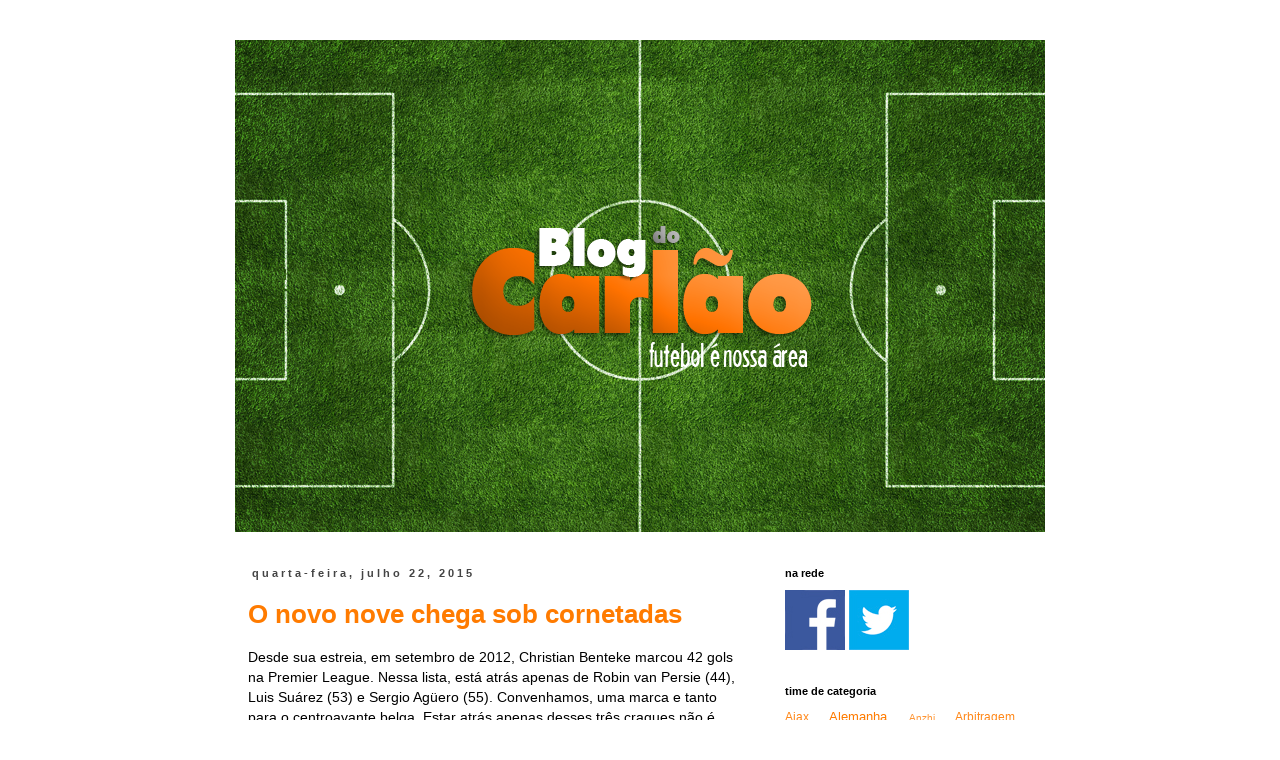

--- FILE ---
content_type: text/html; charset=UTF-8
request_url: https://carlospizzatto.blogspot.com/2015/07/
body_size: 18583
content:
<!DOCTYPE html>
<html class='v2' dir='ltr' lang='pt-BR'>
<head>
<link href='https://www.blogger.com/static/v1/widgets/335934321-css_bundle_v2.css' rel='stylesheet' type='text/css'/>
<meta content='width=1100' name='viewport'/>
<meta content='text/html; charset=UTF-8' http-equiv='Content-Type'/>
<meta content='blogger' name='generator'/>
<link href='https://carlospizzatto.blogspot.com/favicon.ico' rel='icon' type='image/x-icon'/>
<link href='http://carlospizzatto.blogspot.com/2015/07/' rel='canonical'/>
<link rel="alternate" type="application/atom+xml" title="Blog do Carlão - Atom" href="https://carlospizzatto.blogspot.com/feeds/posts/default" />
<link rel="alternate" type="application/rss+xml" title="Blog do Carlão - RSS" href="https://carlospizzatto.blogspot.com/feeds/posts/default?alt=rss" />
<link rel="service.post" type="application/atom+xml" title="Blog do Carlão - Atom" href="https://www.blogger.com/feeds/36619118/posts/default" />
<!--Can't find substitution for tag [blog.ieCssRetrofitLinks]-->
<meta content='http://carlospizzatto.blogspot.com/2015/07/' property='og:url'/>
<meta content='Blog do Carlão' property='og:title'/>
<meta content='Futebol é nossa área. Na rede desde 2007, o Blog do Carlão trata do esporte mais popular do mundo. Opinião sobre jogos, jogadores, clubes, competições e treinadores do planeta bola. Pitacos sobre Champions League, Libertadores, Copa do Mundo, Seleção, Espanhol (La Liga), Premier League, Seria A (Campeonato Italiano), Ligue 1 (Campeonato Francês), Brasileirão, Mundial de Clubes, Eliminatórias, Copa do Brasil, Sul-Americana, Liga Europa... ' property='og:description'/>
<title>Blog do Carlão: julho 2015</title>
<style id='page-skin-1' type='text/css'><!--
/*
-----------------------------------------------
Blogger Template Style
Name:     Simple
Designer: Blogger
URL:      www.blogger.com
----------------------------------------------- */
/* Content
----------------------------------------------- */
body {
font: normal normal 13px Arial, Tahoma, Helvetica, FreeSans, sans-serif;
color: #000000;
background: #ffffff none repeat scroll top left;
padding: 0 0 0 0;
}
html body .region-inner {
min-width: 0;
max-width: 100%;
width: auto;
}
h2 {
font-size: 22px;
}
a:link {
text-decoration:none;
color: #ff7b00;
}
a:visited {
text-decoration:none;
color: #ff7b00;
}
a:hover {
text-decoration:underline;
color: #ff7b00;
}
.body-fauxcolumn-outer .fauxcolumn-inner {
background: transparent none repeat scroll top left;
_background-image: none;
}
.body-fauxcolumn-outer .cap-top {
position: absolute;
z-index: 1;
height: 400px;
width: 100%;
}
.body-fauxcolumn-outer .cap-top .cap-left {
width: 100%;
background: transparent none repeat-x scroll top left;
_background-image: none;
}
.content-outer {
-moz-box-shadow: 0 0 0 rgba(0, 0, 0, .15);
-webkit-box-shadow: 0 0 0 rgba(0, 0, 0, .15);
-goog-ms-box-shadow: 0 0 0 #333333;
box-shadow: 0 0 0 rgba(0, 0, 0, .15);
margin-bottom: 1px;
}
.content-inner {
padding: 10px 40px;
}
.content-inner {
background-color: #ffffff;
}
/* Header
----------------------------------------------- */
.header-outer {
background: transparent none repeat-x scroll 0 -400px;
_background-image: none;
}
.Header h1 {
font: normal normal 40px 'Trebuchet MS',Trebuchet,Verdana,sans-serif;
color: #000000;
text-shadow: 0 0 0 rgba(0, 0, 0, .2);
}
.Header h1 a {
color: #000000;
}
.Header .description {
font-size: 18px;
color: #000000;
}
.header-inner .Header .titlewrapper {
padding: 22px 0;
}
.header-inner .Header .descriptionwrapper {
padding: 0 0;
}
/* Tabs
----------------------------------------------- */
.tabs-inner .section:first-child {
border-top: 0 solid #dddddd;
}
.tabs-inner .section:first-child ul {
margin-top: -1px;
border-top: 1px solid #dddddd;
border-left: 1px solid #dddddd;
border-right: 1px solid #dddddd;
}
.tabs-inner .widget ul {
background: transparent none repeat-x scroll 0 -800px;
_background-image: none;
border-bottom: 1px solid #dddddd;
margin-top: 0;
margin-left: -30px;
margin-right: -30px;
}
.tabs-inner .widget li a {
display: inline-block;
padding: .6em 1em;
font: normal normal 12px Arial, Tahoma, Helvetica, FreeSans, sans-serif;
color: #000000;
border-left: 1px solid #ffffff;
border-right: 1px solid #dddddd;
}
.tabs-inner .widget li:first-child a {
border-left: none;
}
.tabs-inner .widget li.selected a, .tabs-inner .widget li a:hover {
color: #000000;
background-color: #eeeeee;
text-decoration: none;
}
/* Columns
----------------------------------------------- */
.main-outer {
border-top: 0 solid transparent;
}
.fauxcolumn-left-outer .fauxcolumn-inner {
border-right: 1px solid transparent;
}
.fauxcolumn-right-outer .fauxcolumn-inner {
border-left: 1px solid transparent;
}
/* Headings
----------------------------------------------- */
div.widget > h2,
div.widget h2.title {
margin: 0 0 1em 0;
font: normal bold 11px 'Trebuchet MS',Trebuchet,Verdana,sans-serif;
color: #000000;
}
/* Widgets
----------------------------------------------- */
.widget .zippy {
color: #999999;
text-shadow: 2px 2px 1px rgba(0, 0, 0, .1);
}
.widget .popular-posts ul {
list-style: none;
}
/* Posts
----------------------------------------------- */
h2.date-header {
font: normal bold 11px Arial, Tahoma, Helvetica, FreeSans, sans-serif;
}
.date-header span {
background-color: transparent;
color: #444444;
padding: 0.4em;
letter-spacing: 3px;
margin: inherit;
}
.main-inner {
padding-top: 35px;
padding-bottom: 65px;
}
.main-inner .column-center-inner {
padding: 0 0;
}
.main-inner .column-center-inner .section {
margin: 0 1em;
}
.post {
margin: 0 0 45px 0;
}
h3.post-title, .comments h4 {
font: normal bold 26px Arial, Tahoma, Helvetica, FreeSans, sans-serif;
margin: .75em 0 0;
}
.post-body {
font-size: 110%;
line-height: 1.4;
position: relative;
}
.post-body img, .post-body .tr-caption-container, .Profile img, .Image img,
.BlogList .item-thumbnail img {
padding: 2px;
background: transparent;
border: 1px solid transparent;
-moz-box-shadow: 1px 1px 5px rgba(0, 0, 0, .1);
-webkit-box-shadow: 1px 1px 5px rgba(0, 0, 0, .1);
box-shadow: 1px 1px 5px rgba(0, 0, 0, .1);
}
.post-body img, .post-body .tr-caption-container {
padding: 5px;
}
.post-body .tr-caption-container {
color: #000000;
}
.post-body .tr-caption-container img {
padding: 0;
background: transparent;
border: none;
-moz-box-shadow: 0 0 0 rgba(0, 0, 0, .1);
-webkit-box-shadow: 0 0 0 rgba(0, 0, 0, .1);
box-shadow: 0 0 0 rgba(0, 0, 0, .1);
}
.post-header {
margin: 0 0 1.5em;
line-height: 1.6;
font-size: 90%;
}
.post-footer {
margin: 20px -2px 0;
padding: 5px 10px;
color: #666666;
background-color: #eeeeee;
border-bottom: 1px solid #eeeeee;
line-height: 1.6;
font-size: 90%;
}
#comments .comment-author {
padding-top: 1.5em;
border-top: 1px solid transparent;
background-position: 0 1.5em;
}
#comments .comment-author:first-child {
padding-top: 0;
border-top: none;
}
.avatar-image-container {
margin: .2em 0 0;
}
#comments .avatar-image-container img {
border: 1px solid transparent;
}
/* Comments
----------------------------------------------- */
.comments .comments-content .icon.blog-author {
background-repeat: no-repeat;
background-image: url([data-uri]);
}
.comments .comments-content .loadmore a {
border-top: 1px solid #999999;
border-bottom: 1px solid #999999;
}
.comments .comment-thread.inline-thread {
background-color: #eeeeee;
}
.comments .continue {
border-top: 2px solid #999999;
}
/* Accents
---------------------------------------------- */
.section-columns td.columns-cell {
border-left: 1px solid transparent;
}
.blog-pager {
background: transparent url(//www.blogblog.com/1kt/simple/paging_dot.png) repeat-x scroll top center;
}
.blog-pager-older-link, .home-link,
.blog-pager-newer-link {
background-color: #ffffff;
padding: 5px;
}
.footer-outer {
border-top: 1px dashed #bbbbbb;
}
/* Mobile
----------------------------------------------- */
body.mobile  {
background-size: auto;
}
.mobile .body-fauxcolumn-outer {
background: transparent none repeat scroll top left;
}
.mobile .body-fauxcolumn-outer .cap-top {
background-size: 100% auto;
}
.mobile .content-outer {
-webkit-box-shadow: 0 0 3px rgba(0, 0, 0, .15);
box-shadow: 0 0 3px rgba(0, 0, 0, .15);
}
.mobile .tabs-inner .widget ul {
margin-left: 0;
margin-right: 0;
}
.mobile .post {
margin: 0;
}
.mobile .main-inner .column-center-inner .section {
margin: 0;
}
.mobile .date-header span {
padding: 0.1em 10px;
margin: 0 -10px;
}
.mobile h3.post-title {
margin: 0;
}
.mobile .blog-pager {
background: transparent none no-repeat scroll top center;
}
.mobile .footer-outer {
border-top: none;
}
.mobile .main-inner, .mobile .footer-inner {
background-color: #ffffff;
}
.mobile-index-contents {
color: #000000;
}
.mobile-link-button {
background-color: #ff7b00;
}
.mobile-link-button a:link, .mobile-link-button a:visited {
color: #ffffff;
}
.mobile .tabs-inner .section:first-child {
border-top: none;
}
.mobile .tabs-inner .PageList .widget-content {
background-color: #eeeeee;
color: #000000;
border-top: 1px solid #dddddd;
border-bottom: 1px solid #dddddd;
}
.mobile .tabs-inner .PageList .widget-content .pagelist-arrow {
border-left: 1px solid #dddddd;
}

--></style>
<style id='template-skin-1' type='text/css'><!--
body {
min-width: 890px;
}
.content-outer, .content-fauxcolumn-outer, .region-inner {
min-width: 890px;
max-width: 890px;
_width: 890px;
}
.main-inner .columns {
padding-left: 0;
padding-right: 290px;
}
.main-inner .fauxcolumn-center-outer {
left: 0;
right: 290px;
/* IE6 does not respect left and right together */
_width: expression(this.parentNode.offsetWidth -
parseInt("0") -
parseInt("290px") + 'px');
}
.main-inner .fauxcolumn-left-outer {
width: 0;
}
.main-inner .fauxcolumn-right-outer {
width: 290px;
}
.main-inner .column-left-outer {
width: 0;
right: 100%;
margin-left: -0;
}
.main-inner .column-right-outer {
width: 290px;
margin-right: -290px;
}
#layout {
min-width: 0;
}
#layout .content-outer {
min-width: 0;
width: 800px;
}
#layout .region-inner {
min-width: 0;
width: auto;
}
body#layout div.add_widget {
padding: 8px;
}
body#layout div.add_widget a {
margin-left: 32px;
}
--></style>
<link href='https://www.blogger.com/dyn-css/authorization.css?targetBlogID=36619118&amp;zx=7478759e-8fa8-48cd-920c-b261f44d039a' media='none' onload='if(media!=&#39;all&#39;)media=&#39;all&#39;' rel='stylesheet'/><noscript><link href='https://www.blogger.com/dyn-css/authorization.css?targetBlogID=36619118&amp;zx=7478759e-8fa8-48cd-920c-b261f44d039a' rel='stylesheet'/></noscript>
<meta name='google-adsense-platform-account' content='ca-host-pub-1556223355139109'/>
<meta name='google-adsense-platform-domain' content='blogspot.com'/>

</head>
<body class='loading variant-simplysimple'>
<div class='navbar no-items section' id='navbar' name='Navbar'>
</div>
<div class='body-fauxcolumns'>
<div class='fauxcolumn-outer body-fauxcolumn-outer'>
<div class='cap-top'>
<div class='cap-left'></div>
<div class='cap-right'></div>
</div>
<div class='fauxborder-left'>
<div class='fauxborder-right'></div>
<div class='fauxcolumn-inner'>
</div>
</div>
<div class='cap-bottom'>
<div class='cap-left'></div>
<div class='cap-right'></div>
</div>
</div>
</div>
<div class='content'>
<div class='content-fauxcolumns'>
<div class='fauxcolumn-outer content-fauxcolumn-outer'>
<div class='cap-top'>
<div class='cap-left'></div>
<div class='cap-right'></div>
</div>
<div class='fauxborder-left'>
<div class='fauxborder-right'></div>
<div class='fauxcolumn-inner'>
</div>
</div>
<div class='cap-bottom'>
<div class='cap-left'></div>
<div class='cap-right'></div>
</div>
</div>
</div>
<div class='content-outer'>
<div class='content-cap-top cap-top'>
<div class='cap-left'></div>
<div class='cap-right'></div>
</div>
<div class='fauxborder-left content-fauxborder-left'>
<div class='fauxborder-right content-fauxborder-right'></div>
<div class='content-inner'>
<header>
<div class='header-outer'>
<div class='header-cap-top cap-top'>
<div class='cap-left'></div>
<div class='cap-right'></div>
</div>
<div class='fauxborder-left header-fauxborder-left'>
<div class='fauxborder-right header-fauxborder-right'></div>
<div class='region-inner header-inner'>
<div class='header section' id='header' name='Cabeçalho'><div class='widget Header' data-version='1' id='Header1'>
<div id='header-inner'>
<a href='https://carlospizzatto.blogspot.com/' style='display: block'>
<img alt='Blog do Carlão' height='492px; ' id='Header1_headerimg' src='https://blogger.googleusercontent.com/img/b/R29vZ2xl/AVvXsEiRD78sGhoJO0vyu0rieB5pRDLMrgHJ5cjEYDLsZHZK0yhLI7UjNgKgxrmC4V_qiDj7yJ-jYUNPzmc5rBGH3MgwIhaFbXCBKbmoYDKlf60BtQ65zRsbcFqs6uu2eBWmuk2XRnhR5g/s1600/header.png' style='display: block' width='810px; '/>
</a>
</div>
</div></div>
</div>
</div>
<div class='header-cap-bottom cap-bottom'>
<div class='cap-left'></div>
<div class='cap-right'></div>
</div>
</div>
</header>
<div class='tabs-outer'>
<div class='tabs-cap-top cap-top'>
<div class='cap-left'></div>
<div class='cap-right'></div>
</div>
<div class='fauxborder-left tabs-fauxborder-left'>
<div class='fauxborder-right tabs-fauxborder-right'></div>
<div class='region-inner tabs-inner'>
<div class='tabs no-items section' id='crosscol' name='Entre colunas'></div>
<div class='tabs no-items section' id='crosscol-overflow' name='Cross-Column 2'></div>
</div>
</div>
<div class='tabs-cap-bottom cap-bottom'>
<div class='cap-left'></div>
<div class='cap-right'></div>
</div>
</div>
<div class='main-outer'>
<div class='main-cap-top cap-top'>
<div class='cap-left'></div>
<div class='cap-right'></div>
</div>
<div class='fauxborder-left main-fauxborder-left'>
<div class='fauxborder-right main-fauxborder-right'></div>
<div class='region-inner main-inner'>
<div class='columns fauxcolumns'>
<div class='fauxcolumn-outer fauxcolumn-center-outer'>
<div class='cap-top'>
<div class='cap-left'></div>
<div class='cap-right'></div>
</div>
<div class='fauxborder-left'>
<div class='fauxborder-right'></div>
<div class='fauxcolumn-inner'>
</div>
</div>
<div class='cap-bottom'>
<div class='cap-left'></div>
<div class='cap-right'></div>
</div>
</div>
<div class='fauxcolumn-outer fauxcolumn-left-outer'>
<div class='cap-top'>
<div class='cap-left'></div>
<div class='cap-right'></div>
</div>
<div class='fauxborder-left'>
<div class='fauxborder-right'></div>
<div class='fauxcolumn-inner'>
</div>
</div>
<div class='cap-bottom'>
<div class='cap-left'></div>
<div class='cap-right'></div>
</div>
</div>
<div class='fauxcolumn-outer fauxcolumn-right-outer'>
<div class='cap-top'>
<div class='cap-left'></div>
<div class='cap-right'></div>
</div>
<div class='fauxborder-left'>
<div class='fauxborder-right'></div>
<div class='fauxcolumn-inner'>
</div>
</div>
<div class='cap-bottom'>
<div class='cap-left'></div>
<div class='cap-right'></div>
</div>
</div>
<!-- corrects IE6 width calculation -->
<div class='columns-inner'>
<div class='column-center-outer'>
<div class='column-center-inner'>
<div class='main section' id='main' name='Principal'><div class='widget Blog' data-version='1' id='Blog1'>
<div class='blog-posts hfeed'>

          <div class="date-outer">
        
<h2 class='date-header'><span>quarta-feira, julho 22, 2015</span></h2>

          <div class="date-posts">
        
<div class='post-outer'>
<div class='post hentry uncustomized-post-template' itemprop='blogPost' itemscope='itemscope' itemtype='http://schema.org/BlogPosting'>
<meta content='https://blogger.googleusercontent.com/img/b/R29vZ2xl/AVvXsEicyeRdpcSyz3v5ub1pwcnnZRktb1ecXhpJZVAWaBzQryjMLB_Y5JmuYIu8yKKlnP1uRDz9LvBAzYxnJV6YzHcRxuyN9y0bE0ybq_6ZEe1Frp8YPHA6CDtAKlXlpLNDmPMDTBfbqQ/s1600/ben.png' itemprop='image_url'/>
<meta content='36619118' itemprop='blogId'/>
<meta content='3418100391869217959' itemprop='postId'/>
<a name='3418100391869217959'></a>
<h3 class='post-title entry-title' itemprop='name'>
<a href='https://carlospizzatto.blogspot.com/2015/07/novo-nove-chega-sob-cornetadas.html'>O novo nove chega sob cornetadas</a>
</h3>
<div class='post-header'>
<div class='post-header-line-1'></div>
</div>
<div class='post-body entry-content' id='post-body-3418100391869217959' itemprop='description articleBody'>
Desde sua estreia, em setembro de 2012, Christian Benteke marcou 42 gols na Premier League. Nessa lista, está atrás apenas de Robin van Persie (44), Luis Suárez (53) e Sergio Agüero (55). Convenhamos, uma marca e tanto para o centroavante belga. Estar atrás apenas desses três craques não é pouca coisa. Sem falar que eles eram/são mais experientes e jogaram/jogam em times melhores. Benteke fez o que fez com a camisa do tradicional porém modesto Aston Villa, cercado de atletas em tese não tão bons quanto os das equipes de Manchester, por exemplo. Portanto, trata-se de um feito e tanto, ele ter se destacado como se destacou. Afinal, estamos falando da principal liga (em todos os sentidos) de futebol do mundo. Logo, não é à toa que o Liverpool está pagando por ele &#8364; 46 milhões.<br />
<br />
<img border="0" src="https://blogger.googleusercontent.com/img/b/R29vZ2xl/AVvXsEicyeRdpcSyz3v5ub1pwcnnZRktb1ecXhpJZVAWaBzQryjMLB_Y5JmuYIu8yKKlnP1uRDz9LvBAzYxnJV6YzHcRxuyN9y0bE0ybq_6ZEe1Frp8YPHA6CDtAKlXlpLNDmPMDTBfbqQ/s1600/ben.png" /><br />
<br />
Primeiro ponto: o Liverpool precisava contratar um camisa 9. Ainda que com características um pouco distintas, esse camisa 9, na temporada passada, foi Sturridge. Ou melhor, era para ter sido, já que ele se machucou e ficou um tempo longe dos gramados (quando voltou, sem ter feito pré-temporada, não conseguiu repetir o futebol de 2013/14). E nesse tempo, enquanto Sturridge esteve fora, quem foi o centroavante do time? Sterling. Isso mesmo. Balotelli e Lambert não corresponderam e Rodgers jogou com Sterling &#8220;improvisado&#8221; na frente. No fim das contas, a temporada 2014/15 mostrou que o barato pode sair caro, e que o elenco carecia de um camisa 9 de peso. Carecia. Pois ele chegou.<br />
<br />
A pergunta é: vale &#8364; 46 milhões? Veja bem. Não tenha dúvida de que o Villa foi bem na negociação (até por conhecer a necessidade do Liverpool). Dito isso, eu diria que vale. Por uma regra básica de economia: quem determina o preço é o mercado. Estamos em 2015. Hoje em dia &#8220;qualquer&#8221; transação gira em torno dos &#8364; 30 milhões (repare nas aspas do qualquer). Os números são outros. Os números subiram. Sempre sobem. E vão continuar subindo. Pode ter certeza de que, sei lá, em menos de dez anos transações acima dos &#8364; 100 milhões serão &#8220;comuns&#8221; (repare nas aspas). Portanto, hoje, em pleno 2015, &#8364; 46 milhões por um centroavante (artigo raro) de 24 anos, que já foi testado e aprovado na Premier League (e não no Brasileiro, Holandês ou Italiano), não se trata de nenhum absurdo. Não estou dizendo que é barato. Apenas estou afirmando que não é nenhuma loucura, como a maioria tem dito por aí (o ser humano e seu hábito de ouvir e repetir mentiras sem questioná-las). Aliás, o que mais se lê e ouve por aí são cornetadas (críticas sem fundamento). Se alguém te disser que foi um absurdo o preço pago pelo Liverpool, por favor, pergunte-o por quê. Peça-o para explicar por que ele acha isso. E se esse alguém for você, se você acha um absurdo o preço pago pelo Liverpool por Benteke, me diga por quê. Comente. Argumente. Só não me venha com "é caro" ou "não vale tudo isso" e ponto final, beleza?
<div style='clear: both;'></div>
</div>
<div class='post-footer'>
<div class='post-footer-line post-footer-line-1'>
<span class='post-author vcard'>
Por
<span class='fn' itemprop='author' itemscope='itemscope' itemtype='http://schema.org/Person'>
<span itemprop='name'>Blog do Carlão - Futebol</span>
</span>
</span>
<span class='post-timestamp'>
às
<meta content='http://carlospizzatto.blogspot.com/2015/07/novo-nove-chega-sob-cornetadas.html' itemprop='url'/>
<a class='timestamp-link' href='https://carlospizzatto.blogspot.com/2015/07/novo-nove-chega-sob-cornetadas.html' rel='bookmark' title='permanent link'><abbr class='published' itemprop='datePublished' title='2015-07-22T19:42:00-03:00'>quarta-feira, julho 22, 2015</abbr></a>
</span>
<span class='post-comment-link'>
<a class='comment-link' href='https://www.blogger.com/comment/fullpage/post/36619118/3418100391869217959' onclick='javascript:window.open(this.href, "bloggerPopup", "toolbar=0,location=0,statusbar=1,menubar=0,scrollbars=yes,width=640,height=500"); return false;'>
Nenhum comentário:
  </a>
</span>
<span class='post-icons'>
<span class='item-action'>
<a href='https://www.blogger.com/email-post/36619118/3418100391869217959' title='Enviar esta postagem'>
<img alt='' class='icon-action' height='13' src='https://resources.blogblog.com/img/icon18_email.gif' width='18'/>
</a>
</span>
<span class='item-control blog-admin pid-1722081234'>
<a href='https://www.blogger.com/post-edit.g?blogID=36619118&postID=3418100391869217959&from=pencil' title='Editar post'>
<img alt='' class='icon-action' height='18' src='https://resources.blogblog.com/img/icon18_edit_allbkg.gif' width='18'/>
</a>
</span>
</span>
<div class='post-share-buttons goog-inline-block'>
<a class='goog-inline-block share-button sb-email' href='https://www.blogger.com/share-post.g?blogID=36619118&postID=3418100391869217959&target=email' target='_blank' title='Enviar por e-mail'><span class='share-button-link-text'>Enviar por e-mail</span></a><a class='goog-inline-block share-button sb-blog' href='https://www.blogger.com/share-post.g?blogID=36619118&postID=3418100391869217959&target=blog' onclick='window.open(this.href, "_blank", "height=270,width=475"); return false;' target='_blank' title='Postar no blog!'><span class='share-button-link-text'>Postar no blog!</span></a><a class='goog-inline-block share-button sb-twitter' href='https://www.blogger.com/share-post.g?blogID=36619118&postID=3418100391869217959&target=twitter' target='_blank' title='Compartilhar no X'><span class='share-button-link-text'>Compartilhar no X</span></a><a class='goog-inline-block share-button sb-facebook' href='https://www.blogger.com/share-post.g?blogID=36619118&postID=3418100391869217959&target=facebook' onclick='window.open(this.href, "_blank", "height=430,width=640"); return false;' target='_blank' title='Compartilhar no Facebook'><span class='share-button-link-text'>Compartilhar no Facebook</span></a><a class='goog-inline-block share-button sb-pinterest' href='https://www.blogger.com/share-post.g?blogID=36619118&postID=3418100391869217959&target=pinterest' target='_blank' title='Compartilhar com o Pinterest'><span class='share-button-link-text'>Compartilhar com o Pinterest</span></a>
</div>
</div>
<div class='post-footer-line post-footer-line-2'>
<span class='post-labels'>
</span>
</div>
<div class='post-footer-line post-footer-line-3'>
<span class='post-location'>
</span>
</div>
</div>
</div>
</div>

          </div></div>
        

          <div class="date-outer">
        
<h2 class='date-header'><span>quinta-feira, julho 16, 2015</span></h2>

          <div class="date-posts">
        
<div class='post-outer'>
<div class='post hentry uncustomized-post-template' itemprop='blogPost' itemscope='itemscope' itemtype='http://schema.org/BlogPosting'>
<meta content='https://blogger.googleusercontent.com/img/b/R29vZ2xl/AVvXsEj8PwXv8dCvWkxJp4Oj7hjzW5oOD20MhqvDoPIgXNqkyalxbCd-RMdV543kT9jnP7_TdNHxg8VsiB4CUXZhHiI9ir5j3ddNgRc7NfnMRUjSy_iplV2hyphenhypheneOzZhrtWiH07VcFeT2y6w/s1600/11692732_872785256137414_6370033160106698123_n.png' itemprop='image_url'/>
<meta content='36619118' itemprop='blogId'/>
<meta content='6734810375560816938' itemprop='postId'/>
<a name='6734810375560816938'></a>
<h3 class='post-title entry-title' itemprop='name'>
<a href='https://carlospizzatto.blogspot.com/2015/07/possivel-manchester-united-201516.html'>Possível Manchester United 2015/16</a>
</h3>
<div class='post-header'>
<div class='post-header-line-1'></div>
</div>
<div class='post-body entry-content' id='post-body-6734810375560816938' itemprop='description articleBody'>
Van Gaal terminou a temporada passada jogando no 4-1-4-1. Foi nesse esquema tático que a equipe, enfim, engrenou. Com todos à disposição, Carrick era o cabeça de área, Herrera e Fellaini os meias, Mata e Young os pontas, e Rooney o centroavante (além de Valencia e Blind nas laterais, da dupla de zagueiros e de De Gea). Logo, me parece sensato imaginar que o 4-1-4-1 será a estrutura adotada na temporada 2015/16. Aliás, em função das chegadas de Schneiderlin e Schweinsteiger, mais do que sensato, me parece óbvio imaginar isso. Nesse caso, Carrick e Fellaini perdem espaço.<br />
<br />
Morgan Schneiderlin chega para assumir a primeira posição do meio campo. O francês de 25 anos chega para agregar tanto sem a bola quanto com ela. Alto e forte, Schneiderlin consegue aliar poder de marcação à técnica como poucos no mundo (digamos que agora o United tem um Matic para chamar de seu). Já Schweinsteiger, dispensa comentários. Ou seja, titulares absolutos. Assim sendo, no 4-1-4-1, sobra uma vaga na meia cancha. Que, me parece, a julgar pelo futebol que jogou na segunda metade da temporada passada, pela idade e pelo potencial, será preenchida por Herrera. A importância de Fellaini na jogada aérea é inegável, eu sei. Mas, no fim das contas, para uma filosofia de posse e passe, para o bem do coletivo, Herrera se encaixa melhor.<br />
<br />
<img border="0" src="https://blogger.googleusercontent.com/img/b/R29vZ2xl/AVvXsEj8PwXv8dCvWkxJp4Oj7hjzW5oOD20MhqvDoPIgXNqkyalxbCd-RMdV543kT9jnP7_TdNHxg8VsiB4CUXZhHiI9ir5j3ddNgRc7NfnMRUjSy_iplV2hyphenhypheneOzZhrtWiH07VcFeT2y6w/s1600/11692732_872785256137414_6370033160106698123_n.png" /><br />
<br />
Em relação às pontas, se Di María ficar, obviamente a melhor alternativa é com ele e Depay. Ambos são wingers natos, de altíssimo nível - nesse caso, pés trocados (canhoto na direita e destro na esquerda). Mas como Di María é reserva com van Gaal, é bem possível que ele seja negociado - a não ser que eles tenham se entendido. Se sim, o United terá dois dos melhores wingers do mundo em campo. Se não, terá Mata, que também é canhoto, e que foi titular na segunda metade da temporada passada, justamente por ali, à direita. Ou Young, que foi quem "colocou" Di María no banco, e que é mais da posição que Mata. É inferior tecnicamente, mas é winger de ofício; Mata, por ali, joga no "sacrifício" (embora jogue por ali há anos).<br />
<br />
Em relação ao centroavante, acredito que seguirá sendo Rooney. Até pelos reforços que já chegaram, não faria sentido, pelo menos na minha cabeça, contratar um nove e deslocar Rooney para o meio campo ou para a ponta. A não ser que van Gaal pense em passar para o 4-4-2 em linha. Aí, tudo bem. Aí faria sentido (Di María/Mata, Schneiderlin, Schweinsteiger e Depay na linha de quatro, mais Rooney e o outro atacante). Porém, partindo do princípio de que o 4-1-4-1 será o esquema utilizado, se chegar um nove, será para ser o banco do camisa 10, creio eu. Um bom banco, diga-se, até porque seus reservas na última temporada foram van Persie e Falcao. Só isso.<br />
<br />
As dúvidas, ao menos na minha cabeça, passam mais pelo gol e pela lateral direita. Se De Gea for mesmo para o Real Madrid, não tenho ideia de quem poderia chegar para vestir a camisa 1. E não tenho certeza se Darmian toma a vaga do Valencia assim, da noite para o dia. Enfim. No que diz respeito às peças propriamente ditas, o ponto fraco está na zaga. Não que Jones e Rojo (ou Smalling) sejam ruins. Não são. Mas que há uma distância entre eles e o resto do time, há. E contratando do jeito que está contratando nessa janela, é bem possível que um zagueiro acabe chegando. Seja como for, com um novo zagueiro ou não, com Di María ou não, com De Gea ou não, o fato é que o elenco do United 2015/16 já está mais qualificado que o 2014/15.<br />
<br />
PS: Numeração não confirmada.
<div style='clear: both;'></div>
</div>
<div class='post-footer'>
<div class='post-footer-line post-footer-line-1'>
<span class='post-author vcard'>
Por
<span class='fn' itemprop='author' itemscope='itemscope' itemtype='http://schema.org/Person'>
<span itemprop='name'>Blog do Carlão - Futebol</span>
</span>
</span>
<span class='post-timestamp'>
às
<meta content='http://carlospizzatto.blogspot.com/2015/07/possivel-manchester-united-201516.html' itemprop='url'/>
<a class='timestamp-link' href='https://carlospizzatto.blogspot.com/2015/07/possivel-manchester-united-201516.html' rel='bookmark' title='permanent link'><abbr class='published' itemprop='datePublished' title='2015-07-16T15:24:00-03:00'>quinta-feira, julho 16, 2015</abbr></a>
</span>
<span class='post-comment-link'>
<a class='comment-link' href='https://www.blogger.com/comment/fullpage/post/36619118/6734810375560816938' onclick='javascript:window.open(this.href, "bloggerPopup", "toolbar=0,location=0,statusbar=1,menubar=0,scrollbars=yes,width=640,height=500"); return false;'>
Nenhum comentário:
  </a>
</span>
<span class='post-icons'>
<span class='item-action'>
<a href='https://www.blogger.com/email-post/36619118/6734810375560816938' title='Enviar esta postagem'>
<img alt='' class='icon-action' height='13' src='https://resources.blogblog.com/img/icon18_email.gif' width='18'/>
</a>
</span>
<span class='item-control blog-admin pid-1722081234'>
<a href='https://www.blogger.com/post-edit.g?blogID=36619118&postID=6734810375560816938&from=pencil' title='Editar post'>
<img alt='' class='icon-action' height='18' src='https://resources.blogblog.com/img/icon18_edit_allbkg.gif' width='18'/>
</a>
</span>
</span>
<div class='post-share-buttons goog-inline-block'>
<a class='goog-inline-block share-button sb-email' href='https://www.blogger.com/share-post.g?blogID=36619118&postID=6734810375560816938&target=email' target='_blank' title='Enviar por e-mail'><span class='share-button-link-text'>Enviar por e-mail</span></a><a class='goog-inline-block share-button sb-blog' href='https://www.blogger.com/share-post.g?blogID=36619118&postID=6734810375560816938&target=blog' onclick='window.open(this.href, "_blank", "height=270,width=475"); return false;' target='_blank' title='Postar no blog!'><span class='share-button-link-text'>Postar no blog!</span></a><a class='goog-inline-block share-button sb-twitter' href='https://www.blogger.com/share-post.g?blogID=36619118&postID=6734810375560816938&target=twitter' target='_blank' title='Compartilhar no X'><span class='share-button-link-text'>Compartilhar no X</span></a><a class='goog-inline-block share-button sb-facebook' href='https://www.blogger.com/share-post.g?blogID=36619118&postID=6734810375560816938&target=facebook' onclick='window.open(this.href, "_blank", "height=430,width=640"); return false;' target='_blank' title='Compartilhar no Facebook'><span class='share-button-link-text'>Compartilhar no Facebook</span></a><a class='goog-inline-block share-button sb-pinterest' href='https://www.blogger.com/share-post.g?blogID=36619118&postID=6734810375560816938&target=pinterest' target='_blank' title='Compartilhar com o Pinterest'><span class='share-button-link-text'>Compartilhar com o Pinterest</span></a>
</div>
</div>
<div class='post-footer-line post-footer-line-2'>
<span class='post-labels'>
</span>
</div>
<div class='post-footer-line post-footer-line-3'>
<span class='post-location'>
</span>
</div>
</div>
</div>
</div>

          </div></div>
        

          <div class="date-outer">
        
<h2 class='date-header'><span>quarta-feira, julho 08, 2015</span></h2>

          <div class="date-posts">
        
<div class='post-outer'>
<div class='post hentry uncustomized-post-template' itemprop='blogPost' itemscope='itemscope' itemtype='http://schema.org/BlogPosting'>
<meta content='https://i.ytimg.com/vi/lyaMYgQe0Xk/hqdefault.jpg' itemprop='image_url'/>
<meta content='36619118' itemprop='blogId'/>
<meta content='341191510300410462' itemprop='postId'/>
<a name='341191510300410462'></a>
<h3 class='post-title entry-title' itemprop='name'>
<a href='https://carlospizzatto.blogspot.com/2015/07/7-1-nao-foi-pouco-ficou-de-graca.html'>7 a 1 não foi pouco. Ficou de graça</a>
</h3>
<div class='post-header'>
<div class='post-header-line-1'></div>
</div>
<div class='post-body entry-content' id='post-body-341191510300410462' itemprop='description articleBody'>
"Ainda não é o suficiente." Quando perguntado sobre Dunga na Seleção, essas foram as palavras de Daniel Alves. Palavras sobre o atual "treinador" da Seleção. Uso aspas na palavra treinador porque Dunga não é treinador de futebol. Aliás, o que te leva a crer que Dunga é treinador de futebol? Baseado em que você acredita que Dunga é treinador de futebol? Pois caso você não saiba, a função do treinador vai muito, mas muito (mas muito mesmo) além de escolher o esquema tático, as peças e fazer as substituições na hora do jogo. O jogador joga o jogo e o treinador treina o time nos treinamentos. E é aí que o Brasil parou no tempo. É aí que os treinadores brasileiros estagnaram: nos treinamentos. A metodologia que vigora no "país do futebol" é ultrapassada. Pergunte ao jogador que sai daqui para jogar na Europa, e ele te dirá, se for sincero. Agora reflita: se no quesito treinamento os treinadores brasileiros são ultrapassados, imagine Dunga, que nem treinador é.<br />
<br />
Pois é. 7 a 1 não foi pouco. Ficou de graça.<br />
<br />
Mas voltando às palavras de Daniel Alves sobre Dunga. Elas foram ditas no Bola da Vez que foi ao ar na noite desta terça-feira, na ESPN Brasil. "Ainda não é o suficiente." Uma frase sincera e necessária (a sinceridade é uma das grandes virtudes do ser humano, mas poucos conseguem adquiri-la), entre tantas outras. Como, por exemplo, esta sobre o 7 a 1: "Taticamente a gente não tava preparado. Futebol é preparação." Se taticamente a Seleção não estava preparada, a responsabilidade é do treinador. A "culpa" (complicado usar essa palavra, mas já foi; com aspas) de Bernard, David Luiz e etc é insignificante perto da de Felipão. Da de Felipão e da de Parreira, diga-se, pois Parreira jogou merda no ventilador ao falar <a href="https://twitter.com/blogdocarlao/status/618767166448476161" target="_blank">"já estamos com a mão na taça"</a> antes da competição começar. Se o emocional da Seleção já estava fragilizado porque não havia uma filosofia de jogo inteligente bem definida e assimilda (isso mina a confiança), ele ficou ainda mais frágil com a declaração de Parreira, que botou mais peso sobre os ombros dos atletas (sem falar no fato de jogar em casa e sofrer com a pressão doentia feita pela imprensa e pela torcida no sentido da "obrigação" de conquistar o título).<br />
<br />
Outro ponto interessante tocado por Daniel, que por sinal eu tenho levantado há bastante tempo nas redes sociais e aqui no blog, e você é prova disso, foi sobre a Neymar-dependência. Ele não usou esse termo, nem estas palavras, contudo deixou nítida sua insatisfação em relação ao modo como o coletivo é tratado na Seleção. O que vimos na Copa do Mundo 2014, por exemplo, foi o sacrifício do coletivo em pról do individual. Foi um time estruturado com duas linhas de quatro, com o melhor armador do elenco escalado na beirada, para o craque Neymar ficar livre, não precisar marcar lateral, e decidir quando a bola chegar. Uma estratégia dos anos 90 em pleno século XXI. E sabe o que é mais inacreditável e revoltante? Que Dunga repete a mesma receita um ano após o 7 a 1.<br />
<br />
Pois é. Não foi pouco. Ficou de graça.<br />
<br />
Enfim. Assista abaixo o Bola da Vez com Daniel Alves. Modéstia à parte, você que segue o <a href="http://twitter.com/blogdocarlao" target="_blank">@blogdocarlao</a> no Twitter vai identificar nas ideias do ex-lateral da Seleção várias coisas que eu falo há meses, nesta relevante entrevista, conduzida por Dan Stulbach.<br />
<br />
<iframe allowfullscreen="" frameborder="0" height="280" src="https://www.youtube.com/embed/lyaMYgQe0Xk" width="497"></iframe><br />
<br />
PS: Leia <a href="http://carlospizzatto.blogspot.com.br/2014/06/felipao-erra-ao-quadrado.html" target="_blank">aqui</a> e <a href="http://carlospizzatto.blogspot.com.br/2014/06/a-selecao-nao-tem-obrigacao-de-vencer.html" target="_blank">aqui</a> dois posts publicados à época da Copa.
<div style='clear: both;'></div>
</div>
<div class='post-footer'>
<div class='post-footer-line post-footer-line-1'>
<span class='post-author vcard'>
Por
<span class='fn' itemprop='author' itemscope='itemscope' itemtype='http://schema.org/Person'>
<span itemprop='name'>Blog do Carlão - Futebol</span>
</span>
</span>
<span class='post-timestamp'>
às
<meta content='http://carlospizzatto.blogspot.com/2015/07/7-1-nao-foi-pouco-ficou-de-graca.html' itemprop='url'/>
<a class='timestamp-link' href='https://carlospizzatto.blogspot.com/2015/07/7-1-nao-foi-pouco-ficou-de-graca.html' rel='bookmark' title='permanent link'><abbr class='published' itemprop='datePublished' title='2015-07-08T11:19:00-03:00'>quarta-feira, julho 08, 2015</abbr></a>
</span>
<span class='post-comment-link'>
<a class='comment-link' href='https://www.blogger.com/comment/fullpage/post/36619118/341191510300410462' onclick='javascript:window.open(this.href, "bloggerPopup", "toolbar=0,location=0,statusbar=1,menubar=0,scrollbars=yes,width=640,height=500"); return false;'>
Um comentário:
  </a>
</span>
<span class='post-icons'>
<span class='item-action'>
<a href='https://www.blogger.com/email-post/36619118/341191510300410462' title='Enviar esta postagem'>
<img alt='' class='icon-action' height='13' src='https://resources.blogblog.com/img/icon18_email.gif' width='18'/>
</a>
</span>
<span class='item-control blog-admin pid-1722081234'>
<a href='https://www.blogger.com/post-edit.g?blogID=36619118&postID=341191510300410462&from=pencil' title='Editar post'>
<img alt='' class='icon-action' height='18' src='https://resources.blogblog.com/img/icon18_edit_allbkg.gif' width='18'/>
</a>
</span>
</span>
<div class='post-share-buttons goog-inline-block'>
<a class='goog-inline-block share-button sb-email' href='https://www.blogger.com/share-post.g?blogID=36619118&postID=341191510300410462&target=email' target='_blank' title='Enviar por e-mail'><span class='share-button-link-text'>Enviar por e-mail</span></a><a class='goog-inline-block share-button sb-blog' href='https://www.blogger.com/share-post.g?blogID=36619118&postID=341191510300410462&target=blog' onclick='window.open(this.href, "_blank", "height=270,width=475"); return false;' target='_blank' title='Postar no blog!'><span class='share-button-link-text'>Postar no blog!</span></a><a class='goog-inline-block share-button sb-twitter' href='https://www.blogger.com/share-post.g?blogID=36619118&postID=341191510300410462&target=twitter' target='_blank' title='Compartilhar no X'><span class='share-button-link-text'>Compartilhar no X</span></a><a class='goog-inline-block share-button sb-facebook' href='https://www.blogger.com/share-post.g?blogID=36619118&postID=341191510300410462&target=facebook' onclick='window.open(this.href, "_blank", "height=430,width=640"); return false;' target='_blank' title='Compartilhar no Facebook'><span class='share-button-link-text'>Compartilhar no Facebook</span></a><a class='goog-inline-block share-button sb-pinterest' href='https://www.blogger.com/share-post.g?blogID=36619118&postID=341191510300410462&target=pinterest' target='_blank' title='Compartilhar com o Pinterest'><span class='share-button-link-text'>Compartilhar com o Pinterest</span></a>
</div>
</div>
<div class='post-footer-line post-footer-line-2'>
<span class='post-labels'>
</span>
</div>
<div class='post-footer-line post-footer-line-3'>
<span class='post-location'>
</span>
</div>
</div>
</div>
</div>

        </div></div>
      
</div>
<div class='blog-pager' id='blog-pager'>
<span id='blog-pager-newer-link'>
<a class='blog-pager-newer-link' href='https://carlospizzatto.blogspot.com/search?updated-max=2016-01-13T12:38:00-02:00&amp;max-results=11&amp;reverse-paginate=true' id='Blog1_blog-pager-newer-link' title='Postagens mais recentes'>Postagens mais recentes</a>
</span>
<span id='blog-pager-older-link'>
<a class='blog-pager-older-link' href='https://carlospizzatto.blogspot.com/search?updated-max=2015-07-08T11:19:00-03:00&amp;max-results=11' id='Blog1_blog-pager-older-link' title='Postagens mais antigas'>Postagens mais antigas</a>
</span>
<a class='home-link' href='https://carlospizzatto.blogspot.com/'>Página inicial</a>
</div>
<div class='clear'></div>
<div class='blog-feeds'>
<div class='feed-links'>
Assinar:
<a class='feed-link' href='https://carlospizzatto.blogspot.com/feeds/posts/default' target='_blank' type='application/atom+xml'>Comentários (Atom)</a>
</div>
</div>
</div></div>
</div>
</div>
<div class='column-left-outer'>
<div class='column-left-inner'>
<aside>
</aside>
</div>
</div>
<div class='column-right-outer'>
<div class='column-right-inner'>
<aside>
<div class='sidebar section' id='sidebar-right-1'><div class='widget HTML' data-version='1' id='HTML4'>
<h2 class='title'>na rede</h2>
<div class='widget-content'>
<a href="https://www.facebook.com/blogdocarlao" target="_blank"><img border="0" src="https://blogger.googleusercontent.com/img/b/R29vZ2xl/AVvXsEgQC-g6j8ieKo3GmUBjFUpzh4iIwEg1cDKawSvoI7UcUz6gAw1dcHXpkwVkkhkf0ib8zsDMKLCLYHGHUjesi0wTuCDMCb9t5xpF4Hb7_l5clSgvOMzWmKCkrKkM4Jpwf5TGXXG-aA/s1600/fb.jpg" /></a> <a href="https://twitter.com/blogdocarlao" target="_blank"><img border="0" src="https://blogger.googleusercontent.com/img/b/R29vZ2xl/AVvXsEjjPslFEBLA5RX5j4GN6cQtU3nJsVSFRJY0U6qYd0n8bOv5tN10w9YD4DzSITyL_ZvCbjFPlrCbs3c57pvnNvbfxcdAomYntLE0cvP_zmR_Yar_tXcXYNJwQiBqNAWB_GN2OSfB7g/s1600/twitter.jpg" /></a>
</div>
<div class='clear'></div>
</div><div class='widget Label' data-version='1' id='Label1'>
<h2>time de categoria</h2>
<div class='widget-content cloud-label-widget-content'>
<span class='label-size label-size-2'>
<a dir='ltr' href='https://carlospizzatto.blogspot.com/search/label/Ajax'>Ajax</a>
</span>
<span class='label-size label-size-3'>
<a dir='ltr' href='https://carlospizzatto.blogspot.com/search/label/Alemanha'>Alemanha</a>
</span>
<span class='label-size label-size-1'>
<a dir='ltr' href='https://carlospizzatto.blogspot.com/search/label/Anzhi'>Anzhi</a>
</span>
<span class='label-size label-size-2'>
<a dir='ltr' href='https://carlospizzatto.blogspot.com/search/label/Arbitragem'>Arbitragem</a>
</span>
<span class='label-size label-size-3'>
<a dir='ltr' href='https://carlospizzatto.blogspot.com/search/label/Argentina'>Argentina</a>
</span>
<span class='label-size label-size-3'>
<a dir='ltr' href='https://carlospizzatto.blogspot.com/search/label/Arsenal'>Arsenal</a>
</span>
<span class='label-size label-size-3'>
<a dir='ltr' href='https://carlospizzatto.blogspot.com/search/label/Atl%C3%A9tico%20de%20Madrid'>Atlético de Madrid</a>
</span>
<span class='label-size label-size-4'>
<a dir='ltr' href='https://carlospizzatto.blogspot.com/search/label/Atl%C3%A9tico-MG'>Atlético-MG</a>
</span>
<span class='label-size label-size-3'>
<a dir='ltr' href='https://carlospizzatto.blogspot.com/search/label/Atl%C3%A9tico-PR'>Atlético-PR</a>
</span>
<span class='label-size label-size-2'>
<a dir='ltr' href='https://carlospizzatto.blogspot.com/search/label/Ava%C3%AD'>Avaí</a>
</span>
<span class='label-size label-size-1'>
<a dir='ltr' href='https://carlospizzatto.blogspot.com/search/label/Bahia'>Bahia</a>
</span>
<span class='label-size label-size-2'>
<a dir='ltr' href='https://carlospizzatto.blogspot.com/search/label/Bale'>Bale</a>
</span>
<span class='label-size label-size-4'>
<a dir='ltr' href='https://carlospizzatto.blogspot.com/search/label/Barcelona'>Barcelona</a>
</span>
<span class='label-size label-size-3'>
<a dir='ltr' href='https://carlospizzatto.blogspot.com/search/label/Bayern'>Bayern</a>
</span>
<span class='label-size label-size-1'>
<a dir='ltr' href='https://carlospizzatto.blogspot.com/search/label/B%C3%A9lgica'>Bélgica</a>
</span>
<span class='label-size label-size-3'>
<a dir='ltr' href='https://carlospizzatto.blogspot.com/search/label/Benfica'>Benfica</a>
</span>
<span class='label-size label-size-1'>
<a dir='ltr' href='https://carlospizzatto.blogspot.com/search/label/Benteke'>Benteke</a>
</span>
<span class='label-size label-size-2'>
<a dir='ltr' href='https://carlospizzatto.blogspot.com/search/label/Bernard'>Bernard</a>
</span>
<span class='label-size label-size-3'>
<a dir='ltr' href='https://carlospizzatto.blogspot.com/search/label/Blog%20do%20Carl%C3%A3o'>Blog do Carlão</a>
</span>
<span class='label-size label-size-3'>
<a dir='ltr' href='https://carlospizzatto.blogspot.com/search/label/Boca%20Juniors'>Boca Juniors</a>
</span>
<span class='label-size label-size-1'>
<a dir='ltr' href='https://carlospizzatto.blogspot.com/search/label/Bordeaux'>Bordeaux</a>
</span>
<span class='label-size label-size-3'>
<a dir='ltr' href='https://carlospizzatto.blogspot.com/search/label/Borussia%20Dortmund'>Borussia Dortmund</a>
</span>
<span class='label-size label-size-1'>
<a dir='ltr' href='https://carlospizzatto.blogspot.com/search/label/B%C3%B3snia%20e%20Herzegovina'>Bósnia e Herzegovina</a>
</span>
<span class='label-size label-size-4'>
<a dir='ltr' href='https://carlospizzatto.blogspot.com/search/label/Botafogo'>Botafogo</a>
</span>
<span class='label-size label-size-3'>
<a dir='ltr' href='https://carlospizzatto.blogspot.com/search/label/Brasileir%C3%A3o%202007'>Brasileirão 2007</a>
</span>
<span class='label-size label-size-4'>
<a dir='ltr' href='https://carlospizzatto.blogspot.com/search/label/Brasileir%C3%A3o%202008'>Brasileirão 2008</a>
</span>
<span class='label-size label-size-4'>
<a dir='ltr' href='https://carlospizzatto.blogspot.com/search/label/Brasileir%C3%A3o%202009'>Brasileirão 2009</a>
</span>
<span class='label-size label-size-3'>
<a dir='ltr' href='https://carlospizzatto.blogspot.com/search/label/Brasileir%C3%A3o%202010'>Brasileirão 2010</a>
</span>
<span class='label-size label-size-3'>
<a dir='ltr' href='https://carlospizzatto.blogspot.com/search/label/Brasileir%C3%A3o%202011'>Brasileirão 2011</a>
</span>
<span class='label-size label-size-3'>
<a dir='ltr' href='https://carlospizzatto.blogspot.com/search/label/Brasileir%C3%A3o%202012'>Brasileirão 2012</a>
</span>
<span class='label-size label-size-3'>
<a dir='ltr' href='https://carlospizzatto.blogspot.com/search/label/Brasileir%C3%A3o%202013'>Brasileirão 2013</a>
</span>
<span class='label-size label-size-3'>
<a dir='ltr' href='https://carlospizzatto.blogspot.com/search/label/Brasileir%C3%A3o%202014'>Brasileirão 2014</a>
</span>
<span class='label-size label-size-2'>
<a dir='ltr' href='https://carlospizzatto.blogspot.com/search/label/Brasileir%C3%A3o%202015'>Brasileirão 2015</a>
</span>
<span class='label-size label-size-1'>
<a dir='ltr' href='https://carlospizzatto.blogspot.com/search/label/Brasileir%C3%A3o%202018'>Brasileirão 2018</a>
</span>
<span class='label-size label-size-2'>
<a dir='ltr' href='https://carlospizzatto.blogspot.com/search/label/Bundesliga'>Bundesliga</a>
</span>
<span class='label-size label-size-3'>
<a dir='ltr' href='https://carlospizzatto.blogspot.com/search/label/Calcio'>Calcio</a>
</span>
<span class='label-size label-size-1'>
<a dir='ltr' href='https://carlospizzatto.blogspot.com/search/label/Camar%C3%B5es'>Camarões</a>
</span>
<span class='label-size label-size-2'>
<a dir='ltr' href='https://carlospizzatto.blogspot.com/search/label/Campeonato%20Mineiro'>Campeonato Mineiro</a>
</span>
<span class='label-size label-size-3'>
<a dir='ltr' href='https://carlospizzatto.blogspot.com/search/label/Carioca'>Carioca</a>
</span>
<span class='label-size label-size-1'>
<a dir='ltr' href='https://carlospizzatto.blogspot.com/search/label/Cear%C3%A1'>Ceará</a>
</span>
<span class='label-size label-size-1'>
<a dir='ltr' href='https://carlospizzatto.blogspot.com/search/label/Cerro%20Portenho'>Cerro Portenho</a>
</span>
<span class='label-size label-size-4'>
<a dir='ltr' href='https://carlospizzatto.blogspot.com/search/label/Chelsea'>Chelsea</a>
</span>
<span class='label-size label-size-1'>
<a dir='ltr' href='https://carlospizzatto.blogspot.com/search/label/Col%C3%B4mbia'>Colômbia</a>
</span>
<span class='label-size label-size-3'>
<a dir='ltr' href='https://carlospizzatto.blogspot.com/search/label/Copa%20Am%C3%A9rica'>Copa América</a>
</span>
<span class='label-size label-size-1'>
<a dir='ltr' href='https://carlospizzatto.blogspot.com/search/label/Copa%20da%20Liga%20Inglesa'>Copa da Liga Inglesa</a>
</span>
<span class='label-size label-size-3'>
<a dir='ltr' href='https://carlospizzatto.blogspot.com/search/label/Copa%20das%20Confedera%C3%A7%C3%B5es'>Copa das Confederações</a>
</span>
<span class='label-size label-size-4'>
<a dir='ltr' href='https://carlospizzatto.blogspot.com/search/label/Copa%20do%20Brasil'>Copa do Brasil</a>
</span>
<span class='label-size label-size-4'>
<a dir='ltr' href='https://carlospizzatto.blogspot.com/search/label/Copa%20do%20Mundo'>Copa do Mundo</a>
</span>
<span class='label-size label-size-1'>
<a dir='ltr' href='https://carlospizzatto.blogspot.com/search/label/Copa%20do%20Rei'>Copa do Rei</a>
</span>
<span class='label-size label-size-2'>
<a dir='ltr' href='https://carlospizzatto.blogspot.com/search/label/Copa%20S%C3%A3o%20Paulo'>Copa São Paulo</a>
</span>
<span class='label-size label-size-1'>
<a dir='ltr' href='https://carlospizzatto.blogspot.com/search/label/Coreia%20do%20Sul'>Coreia do Sul</a>
</span>
<span class='label-size label-size-4'>
<a dir='ltr' href='https://carlospizzatto.blogspot.com/search/label/Corinthians'>Corinthians</a>
</span>
<span class='label-size label-size-3'>
<a dir='ltr' href='https://carlospizzatto.blogspot.com/search/label/Coritiba'>Coritiba</a>
</span>
<span class='label-size label-size-2'>
<a dir='ltr' href='https://carlospizzatto.blogspot.com/search/label/Costa%20do%20Marfim'>Costa do Marfim</a>
</span>
<span class='label-size label-size-2'>
<a dir='ltr' href='https://carlospizzatto.blogspot.com/search/label/Coutinho'>Coutinho</a>
</span>
<span class='label-size label-size-3'>
<a dir='ltr' href='https://carlospizzatto.blogspot.com/search/label/Cristiano%20Ronaldo'>Cristiano Ronaldo</a>
</span>
<span class='label-size label-size-4'>
<a dir='ltr' href='https://carlospizzatto.blogspot.com/search/label/Cruzeiro'>Cruzeiro</a>
</span>
<span class='label-size label-size-2'>
<a dir='ltr' href='https://carlospizzatto.blogspot.com/search/label/Cuca'>Cuca</a>
</span>
<span class='label-size label-size-2'>
<a dir='ltr' href='https://carlospizzatto.blogspot.com/search/label/Daniel%20Alves'>Daniel Alves</a>
</span>
<span class='label-size label-size-2'>
<a dir='ltr' href='https://carlospizzatto.blogspot.com/search/label/David%20Luiz'>David Luiz</a>
</span>
<span class='label-size label-size-1'>
<a dir='ltr' href='https://carlospizzatto.blogspot.com/search/label/De%20Gea'>De Gea</a>
</span>
<span class='label-size label-size-1'>
<a dir='ltr' href='https://carlospizzatto.blogspot.com/search/label/Demb%C3%A9l%C3%A9'>Dembélé</a>
</span>
<span class='label-size label-size-2'>
<a dir='ltr' href='https://carlospizzatto.blogspot.com/search/label/Di%20Mar%C3%ADa'>Di María</a>
</span>
<span class='label-size label-size-2'>
<a dir='ltr' href='https://carlospizzatto.blogspot.com/search/label/Didi'>Didi</a>
</span>
<span class='label-size label-size-1'>
<a dir='ltr' href='https://carlospizzatto.blogspot.com/search/label/Dinamarca'>Dinamarca</a>
</span>
<span class='label-size label-size-1'>
<a dir='ltr' href='https://carlospizzatto.blogspot.com/search/label/D%C3%ADnamo%20de%20Kiev'>Dínamo de Kiev</a>
</span>
<span class='label-size label-size-1'>
<a dir='ltr' href='https://carlospizzatto.blogspot.com/search/label/Douglas%20Costa'>Douglas Costa</a>
</span>
<span class='label-size label-size-3'>
<a dir='ltr' href='https://carlospizzatto.blogspot.com/search/label/Dunga'>Dunga</a>
</span>
<span class='label-size label-size-3'>
<a dir='ltr' href='https://carlospizzatto.blogspot.com/search/label/Eliminat%C3%B3rias'>Eliminatórias</a>
</span>
<span class='label-size label-size-3'>
<a dir='ltr' href='https://carlospizzatto.blogspot.com/search/label/Enquete'>Enquete</a>
</span>
<span class='label-size label-size-3'>
<a dir='ltr' href='https://carlospizzatto.blogspot.com/search/label/Espanha'>Espanha</a>
</span>
<span class='label-size label-size-2'>
<a dir='ltr' href='https://carlospizzatto.blogspot.com/search/label/Estaduais'>Estaduais</a>
</span>
<span class='label-size label-size-2'>
<a dir='ltr' href='https://carlospizzatto.blogspot.com/search/label/Estudiantes'>Estudiantes</a>
</span>
<span class='label-size label-size-1'>
<a dir='ltr' href='https://carlospizzatto.blogspot.com/search/label/Eto%27o'>Eto&#39;o</a>
</span>
<span class='label-size label-size-2'>
<a dir='ltr' href='https://carlospizzatto.blogspot.com/search/label/EUA'>EUA</a>
</span>
<span class='label-size label-size-3'>
<a dir='ltr' href='https://carlospizzatto.blogspot.com/search/label/Eurocopa'>Eurocopa</a>
</span>
<span class='label-size label-size-1'>
<a dir='ltr' href='https://carlospizzatto.blogspot.com/search/label/Everton'>Everton</a>
</span>
<span class='label-size label-size-2'>
<a dir='ltr' href='https://carlospizzatto.blogspot.com/search/label/%C3%89verton%20Ribeiro'>Éverton Ribeiro</a>
</span>
<span class='label-size label-size-2'>
<a dir='ltr' href='https://carlospizzatto.blogspot.com/search/label/FA%20Cup'>FA Cup</a>
</span>
<span class='label-size label-size-1'>
<a dir='ltr' href='https://carlospizzatto.blogspot.com/search/label/Fausto'>Fausto</a>
</span>
<span class='label-size label-size-2'>
<a dir='ltr' href='https://carlospizzatto.blogspot.com/search/label/Felip%C3%A3o'>Felipão</a>
</span>
<span class='label-size label-size-2'>
<a dir='ltr' href='https://carlospizzatto.blogspot.com/search/label/Fenerbah%C3%A7e'>Fenerbahçe</a>
</span>
<span class='label-size label-size-1'>
<a dir='ltr' href='https://carlospizzatto.blogspot.com/search/label/Fiorentina'>Fiorentina</a>
</span>
<span class='label-size label-size-4'>
<a dir='ltr' href='https://carlospizzatto.blogspot.com/search/label/Flamengo'>Flamengo</a>
</span>
<span class='label-size label-size-4'>
<a dir='ltr' href='https://carlospizzatto.blogspot.com/search/label/Fluminense'>Fluminense</a>
</span>
<span class='label-size label-size-3'>
<a dir='ltr' href='https://carlospizzatto.blogspot.com/search/label/Fran%C3%A7a'>França</a>
</span>
<span class='label-size label-size-4'>
<a dir='ltr' href='https://carlospizzatto.blogspot.com/search/label/Futebol'>Futebol</a>
</span>
<span class='label-size label-size-1'>
<a dir='ltr' href='https://carlospizzatto.blogspot.com/search/label/Gabriel%20Barbosa'>Gabriel Barbosa</a>
</span>
<span class='label-size label-size-2'>
<a dir='ltr' href='https://carlospizzatto.blogspot.com/search/label/Galatasaray'>Galatasaray</a>
</span>
<span class='label-size label-size-1'>
<a dir='ltr' href='https://carlospizzatto.blogspot.com/search/label/Gana'>Gana</a>
</span>
<span class='label-size label-size-3'>
<a dir='ltr' href='https://carlospizzatto.blogspot.com/search/label/Ganso'>Ganso</a>
</span>
<span class='label-size label-size-2'>
<a dir='ltr' href='https://carlospizzatto.blogspot.com/search/label/Garrincha'>Garrincha</a>
</span>
<span class='label-size label-size-3'>
<a dir='ltr' href='https://carlospizzatto.blogspot.com/search/label/Gauch%C3%A3o'>Gauchão</a>
</span>
<span class='label-size label-size-1'>
<a dir='ltr' href='https://carlospizzatto.blogspot.com/search/label/Giggs'>Giggs</a>
</span>
<span class='label-size label-size-3'>
<a dir='ltr' href='https://carlospizzatto.blogspot.com/search/label/Goi%C3%A1s'>Goiás</a>
</span>
<span class='label-size label-size-4'>
<a dir='ltr' href='https://carlospizzatto.blogspot.com/search/label/Gr%C3%AAmio'>Grêmio</a>
</span>
<span class='label-size label-size-1'>
<a dir='ltr' href='https://carlospizzatto.blogspot.com/search/label/Griezmann'>Griezmann</a>
</span>
<span class='label-size label-size-2'>
<a dir='ltr' href='https://carlospizzatto.blogspot.com/search/label/Guardiola'>Guardiola</a>
</span>
<span class='label-size label-size-2'>
<a dir='ltr' href='https://carlospizzatto.blogspot.com/search/label/Hazard'>Hazard</a>
</span>
<span class='label-size label-size-1'>
<a dir='ltr' href='https://carlospizzatto.blogspot.com/search/label/Henry'>Henry</a>
</span>
<span class='label-size label-size-2'>
<a dir='ltr' href='https://carlospizzatto.blogspot.com/search/label/Hernanes'>Hernanes</a>
</span>
<span class='label-size label-size-3'>
<a dir='ltr' href='https://carlospizzatto.blogspot.com/search/label/Holanda'>Holanda</a>
</span>
<span class='label-size label-size-2'>
<a dir='ltr' href='https://carlospizzatto.blogspot.com/search/label/Hulk'>Hulk</a>
</span>
<span class='label-size label-size-3'>
<a dir='ltr' href='https://carlospizzatto.blogspot.com/search/label/Ibrahimovic'>Ibrahimovic</a>
</span>
<span class='label-size label-size-1'>
<a dir='ltr' href='https://carlospizzatto.blogspot.com/search/label/Independiente%20Medell%C3%ADn'>Independiente Medellín</a>
</span>
<span class='label-size label-size-2'>
<a dir='ltr' href='https://carlospizzatto.blogspot.com/search/label/Inglaterra'>Inglaterra</a>
</span>
<span class='label-size label-size-4'>
<a dir='ltr' href='https://carlospizzatto.blogspot.com/search/label/Inter'>Inter</a>
</span>
<span class='label-size label-size-3'>
<a dir='ltr' href='https://carlospizzatto.blogspot.com/search/label/Inter%20de%20Mil%C3%A3o'>Inter de Milão</a>
</span>
<span class='label-size label-size-2'>
<a dir='ltr' href='https://carlospizzatto.blogspot.com/search/label/It%C3%A1lia'>Itália</a>
</span>
<span class='label-size label-size-1'>
<a dir='ltr' href='https://carlospizzatto.blogspot.com/search/label/James'>James</a>
</span>
<span class='label-size label-size-1'>
<a dir='ltr' href='https://carlospizzatto.blogspot.com/search/label/Jap%C3%A3o'>Japão</a>
</span>
<span class='label-size label-size-2'>
<a dir='ltr' href='https://carlospizzatto.blogspot.com/search/label/Jos%C3%A9%20Mourinho'>José Mourinho</a>
</span>
<span class='label-size label-size-3'>
<a dir='ltr' href='https://carlospizzatto.blogspot.com/search/label/Juventus'>Juventus</a>
</span>
<span class='label-size label-size-3'>
<a dir='ltr' href='https://carlospizzatto.blogspot.com/search/label/Kak%C3%A1'>Kaká</a>
</span>
<span class='label-size label-size-3'>
<a dir='ltr' href='https://carlospizzatto.blogspot.com/search/label/La%20Liga'>La Liga</a>
</span>
<span class='label-size label-size-1'>
<a dir='ltr' href='https://carlospizzatto.blogspot.com/search/label/Lan%C3%BAs'>Lanús</a>
</span>
<span class='label-size label-size-1'>
<a dir='ltr' href='https://carlospizzatto.blogspot.com/search/label/Lazio'>Lazio</a>
</span>
<span class='label-size label-size-2'>
<a dir='ltr' href='https://carlospizzatto.blogspot.com/search/label/LDU'>LDU</a>
</span>
<span class='label-size label-size-1'>
<a dir='ltr' href='https://carlospizzatto.blogspot.com/search/label/Leicester'>Leicester</a>
</span>
<span class='label-size label-size-4'>
<a dir='ltr' href='https://carlospizzatto.blogspot.com/search/label/Libertadores'>Libertadores</a>
</span>
<span class='label-size label-size-4'>
<a dir='ltr' href='https://carlospizzatto.blogspot.com/search/label/Liga%20dos%20Campe%C3%B5es'>Liga dos Campeões</a>
</span>
<span class='label-size label-size-3'>
<a dir='ltr' href='https://carlospizzatto.blogspot.com/search/label/Liga%20Europa'>Liga Europa</a>
</span>
<span class='label-size label-size-1'>
<a dir='ltr' href='https://carlospizzatto.blogspot.com/search/label/Liga%20Sagres'>Liga Sagres</a>
</span>
<span class='label-size label-size-1'>
<a dir='ltr' href='https://carlospizzatto.blogspot.com/search/label/Ligue%201'>Ligue 1</a>
</span>
<span class='label-size label-size-4'>
<a dir='ltr' href='https://carlospizzatto.blogspot.com/search/label/Liverpool'>Liverpool</a>
</span>
<span class='label-size label-size-2'>
<a dir='ltr' href='https://carlospizzatto.blogspot.com/search/label/Lucas'>Lucas</a>
</span>
<span class='label-size label-size-2'>
<a dir='ltr' href='https://carlospizzatto.blogspot.com/search/label/Lucas%20Moura'>Lucas Moura</a>
</span>
<span class='label-size label-size-1'>
<a dir='ltr' href='https://carlospizzatto.blogspot.com/search/label/Lucas%20Silva'>Lucas Silva</a>
</span>
<span class='label-size label-size-2'>
<a dir='ltr' href='https://carlospizzatto.blogspot.com/search/label/Luis%20Su%C3%A1rez'>Luis Suárez</a>
</span>
<span class='label-size label-size-2'>
<a dir='ltr' href='https://carlospizzatto.blogspot.com/search/label/Lyon'>Lyon</a>
</span>
<span class='label-size label-size-1'>
<a dir='ltr' href='https://carlospizzatto.blogspot.com/search/label/Mahrez'>Mahrez</a>
</span>
<span class='label-size label-size-3'>
<a dir='ltr' href='https://carlospizzatto.blogspot.com/search/label/Manchester%20City'>Manchester City</a>
</span>
<span class='label-size label-size-4'>
<a dir='ltr' href='https://carlospizzatto.blogspot.com/search/label/Manchester%20United'>Manchester United</a>
</span>
<span class='label-size label-size-3'>
<a dir='ltr' href='https://carlospizzatto.blogspot.com/search/label/Mano%20Menezes'>Mano Menezes</a>
</span>
<span class='label-size label-size-2'>
<a dir='ltr' href='https://carlospizzatto.blogspot.com/search/label/Maracan%C3%A3'>Maracanã</a>
</span>
<span class='label-size label-size-2'>
<a dir='ltr' href='https://carlospizzatto.blogspot.com/search/label/Maradona'>Maradona</a>
</span>
<span class='label-size label-size-1'>
<a dir='ltr' href='https://carlospizzatto.blogspot.com/search/label/Marta'>Marta</a>
</span>
<span class='label-size label-size-3'>
<a dir='ltr' href='https://carlospizzatto.blogspot.com/search/label/Melhor%20do%20Mundo%20FIFA'>Melhor do Mundo FIFA</a>
</span>
<span class='label-size label-size-4'>
<a dir='ltr' href='https://carlospizzatto.blogspot.com/search/label/Messi'>Messi</a>
</span>
<span class='label-size label-size-1'>
<a dir='ltr' href='https://carlospizzatto.blogspot.com/search/label/Metalist'>Metalist</a>
</span>
<span class='label-size label-size-2'>
<a dir='ltr' href='https://carlospizzatto.blogspot.com/search/label/M%C3%A9xico'>México</a>
</span>
<span class='label-size label-size-4'>
<a dir='ltr' href='https://carlospizzatto.blogspot.com/search/label/Milan'>Milan</a>
</span>
<span class='label-size label-size-2'>
<a dir='ltr' href='https://carlospizzatto.blogspot.com/search/label/Monaco'>Monaco</a>
</span>
<span class='label-size label-size-3'>
<a dir='ltr' href='https://carlospizzatto.blogspot.com/search/label/Mundial%20FIFA'>Mundial FIFA</a>
</span>
<span class='label-size label-size-3'>
<a dir='ltr' href='https://carlospizzatto.blogspot.com/search/label/Muricy%20Ramalho'>Muricy Ramalho</a>
</span>
<span class='label-size label-size-1'>
<a dir='ltr' href='https://carlospizzatto.blogspot.com/search/label/Nacional%20de%20Medell%C3%ADn'>Nacional de Medellín</a>
</span>
<span class='label-size label-size-2'>
<a dir='ltr' href='https://carlospizzatto.blogspot.com/search/label/Napoli'>Napoli</a>
</span>
<span class='label-size label-size-2'>
<a dir='ltr' href='https://carlospizzatto.blogspot.com/search/label/N%C3%A1utico'>Náutico</a>
</span>
<span class='label-size label-size-4'>
<a dir='ltr' href='https://carlospizzatto.blogspot.com/search/label/Neymar'>Neymar</a>
</span>
<span class='label-size label-size-1'>
<a dir='ltr' href='https://carlospizzatto.blogspot.com/search/label/Nig%C3%A9ria'>Nigéria</a>
</span>
<span class='label-size label-size-3'>
<a dir='ltr' href='https://carlospizzatto.blogspot.com/search/label/Nilmar'>Nilmar</a>
</span>
<span class='label-size label-size-1'>
<a dir='ltr' href='https://carlospizzatto.blogspot.com/search/label/Nilton%20Santos'>Nilton Santos</a>
</span>
<span class='label-size label-size-2'>
<a dir='ltr' href='https://carlospizzatto.blogspot.com/search/label/Oscar'>Oscar</a>
</span>
<span class='label-size label-size-1'>
<a dir='ltr' href='https://carlospizzatto.blogspot.com/search/label/Palermo'>Palermo</a>
</span>
<span class='label-size label-size-4'>
<a dir='ltr' href='https://carlospizzatto.blogspot.com/search/label/Palmeiras'>Palmeiras</a>
</span>
<span class='label-size label-size-1'>
<a dir='ltr' href='https://carlospizzatto.blogspot.com/search/label/Paraguai'>Paraguai</a>
</span>
<span class='label-size label-size-3'>
<a dir='ltr' href='https://carlospizzatto.blogspot.com/search/label/Pato'>Pato</a>
</span>
<span class='label-size label-size-4'>
<a dir='ltr' href='https://carlospizzatto.blogspot.com/search/label/Paulist%C3%A3o'>Paulistão</a>
</span>
<span class='label-size label-size-2'>
<a dir='ltr' href='https://carlospizzatto.blogspot.com/search/label/Paulo%20Autuori'>Paulo Autuori</a>
</span>
<span class='label-size label-size-2'>
<a dir='ltr' href='https://carlospizzatto.blogspot.com/search/label/Pel%C3%A9'>Pelé</a>
</span>
<span class='label-size label-size-1'>
<a dir='ltr' href='https://carlospizzatto.blogspot.com/search/label/Pirlo'>Pirlo</a>
</span>
<span class='label-size label-size-2'>
<a dir='ltr' href='https://carlospizzatto.blogspot.com/search/label/Pogba'>Pogba</a>
</span>
<span class='label-size label-size-1'>
<a dir='ltr' href='https://carlospizzatto.blogspot.com/search/label/Ponte%20Preta'>Ponte Preta</a>
</span>
<span class='label-size label-size-2'>
<a dir='ltr' href='https://carlospizzatto.blogspot.com/search/label/Porto'>Porto</a>
</span>
<span class='label-size label-size-2'>
<a dir='ltr' href='https://carlospizzatto.blogspot.com/search/label/Portugal'>Portugal</a>
</span>
<span class='label-size label-size-2'>
<a dir='ltr' href='https://carlospizzatto.blogspot.com/search/label/Portuguesa'>Portuguesa</a>
</span>
<span class='label-size label-size-4'>
<a dir='ltr' href='https://carlospizzatto.blogspot.com/search/label/Premier%20League'>Premier League</a>
</span>
<span class='label-size label-size-1'>
<a dir='ltr' href='https://carlospizzatto.blogspot.com/search/label/Pr%C3%AAmio%20Pusk%C3%A1s'>Prêmio Puskás</a>
</span>
<span class='label-size label-size-3'>
<a dir='ltr' href='https://carlospizzatto.blogspot.com/search/label/PSG'>PSG</a>
</span>
<span class='label-size label-size-2'>
<a dir='ltr' href='https://carlospizzatto.blogspot.com/search/label/Ramires'>Ramires</a>
</span>
<span class='label-size label-size-4'>
<a dir='ltr' href='https://carlospizzatto.blogspot.com/search/label/Real%20Madrid'>Real Madrid</a>
</span>
<span class='label-size label-size-2'>
<a dir='ltr' href='https://carlospizzatto.blogspot.com/search/label/Rib%C3%A9ry'>Ribéry</a>
</span>
<span class='label-size label-size-2'>
<a dir='ltr' href='https://carlospizzatto.blogspot.com/search/label/River%20Plate'>River Plate</a>
</span>
<span class='label-size label-size-2'>
<a dir='ltr' href='https://carlospizzatto.blogspot.com/search/label/Robben'>Robben</a>
</span>
<span class='label-size label-size-3'>
<a dir='ltr' href='https://carlospizzatto.blogspot.com/search/label/Robinho'>Robinho</a>
</span>
<span class='label-size label-size-2'>
<a dir='ltr' href='https://carlospizzatto.blogspot.com/search/label/Rog%C3%A9rio%20Ceni'>Rogério Ceni</a>
</span>
<span class='label-size label-size-2'>
<a dir='ltr' href='https://carlospizzatto.blogspot.com/search/label/Roma'>Roma</a>
</span>
<span class='label-size label-size-3'>
<a dir='ltr' href='https://carlospizzatto.blogspot.com/search/label/Ronaldinho'>Ronaldinho</a>
</span>
<span class='label-size label-size-3'>
<a dir='ltr' href='https://carlospizzatto.blogspot.com/search/label/Ronaldo'>Ronaldo</a>
</span>
<span class='label-size label-size-2'>
<a dir='ltr' href='https://carlospizzatto.blogspot.com/search/label/Rooney'>Rooney</a>
</span>
<span class='label-size label-size-1'>
<a dir='ltr' href='https://carlospizzatto.blogspot.com/search/label/Rubin%20Kazan'>Rubin Kazan</a>
</span>
<span class='label-size label-size-2'>
<a dir='ltr' href='https://carlospizzatto.blogspot.com/search/label/Santo%20Andr%C3%A9'>Santo André</a>
</span>
<span class='label-size label-size-4'>
<a dir='ltr' href='https://carlospizzatto.blogspot.com/search/label/Santos'>Santos</a>
</span>
<span class='label-size label-size-4'>
<a dir='ltr' href='https://carlospizzatto.blogspot.com/search/label/S%C3%A3o%20Paulo'>São Paulo</a>
</span>
<span class='label-size label-size-1'>
<a dir='ltr' href='https://carlospizzatto.blogspot.com/search/label/Seedorf'>Seedorf</a>
</span>
<span class='label-size label-size-5'>
<a dir='ltr' href='https://carlospizzatto.blogspot.com/search/label/Sele%C3%A7%C3%A3o'>Seleção</a>
</span>
<span class='label-size label-size-2'>
<a dir='ltr' href='https://carlospizzatto.blogspot.com/search/label/Sele%C3%A7%C3%A3o%20Feminina'>Seleção Feminina</a>
</span>
<span class='label-size label-size-3'>
<a dir='ltr' href='https://carlospizzatto.blogspot.com/search/label/Sele%C3%A7%C3%A3o%20Ol%C3%ADmpica'>Seleção Olímpica</a>
</span>
<span class='label-size label-size-1'>
<a dir='ltr' href='https://carlospizzatto.blogspot.com/search/label/Sele%C3%A7%C3%A3o%20Sub-17'>Seleção Sub-17</a>
</span>
<span class='label-size label-size-2'>
<a dir='ltr' href='https://carlospizzatto.blogspot.com/search/label/Sele%C3%A7%C3%A3o%20Sub-20'>Seleção Sub-20</a>
</span>
<span class='label-size label-size-1'>
<a dir='ltr' href='https://carlospizzatto.blogspot.com/search/label/Sevilla'>Sevilla</a>
</span>
<span class='label-size label-size-3'>
<a dir='ltr' href='https://carlospizzatto.blogspot.com/search/label/Shakhtar'>Shakhtar</a>
</span>
<span class='label-size label-size-5'>
<a dir='ltr' href='https://carlospizzatto.blogspot.com/search/label/Sistema%20t%C3%A1tico'>Sistema tático</a>
</span>
<span class='label-size label-size-1'>
<a dir='ltr' href='https://carlospizzatto.blogspot.com/search/label/Southampton'>Southampton</a>
</span>
<span class='label-size label-size-1'>
<a dir='ltr' href='https://carlospizzatto.blogspot.com/search/label/Spartak'>Spartak</a>
</span>
<span class='label-size label-size-3'>
<a dir='ltr' href='https://carlospizzatto.blogspot.com/search/label/Sport'>Sport</a>
</span>
<span class='label-size label-size-1'>
<a dir='ltr' href='https://carlospizzatto.blogspot.com/search/label/Sporting'>Sporting</a>
</span>
<span class='label-size label-size-1'>
<a dir='ltr' href='https://carlospizzatto.blogspot.com/search/label/Stoke'>Stoke</a>
</span>
<span class='label-size label-size-1'>
<a dir='ltr' href='https://carlospizzatto.blogspot.com/search/label/Su%C3%A9cia'>Suécia</a>
</span>
<span class='label-size label-size-3'>
<a dir='ltr' href='https://carlospizzatto.blogspot.com/search/label/Sul-Americana'>Sul-Americana</a>
</span>
<span class='label-size label-size-2'>
<a dir='ltr' href='https://carlospizzatto.blogspot.com/search/label/Taison'>Taison</a>
</span>
<span class='label-size label-size-2'>
<a dir='ltr' href='https://carlospizzatto.blogspot.com/search/label/Thiago%20Silva'>Thiago Silva</a>
</span>
<span class='label-size label-size-2'>
<a dir='ltr' href='https://carlospizzatto.blogspot.com/search/label/Tite'>Tite</a>
</span>
<span class='label-size label-size-3'>
<a dir='ltr' href='https://carlospizzatto.blogspot.com/search/label/Tottenham'>Tottenham</a>
</span>
<span class='label-size label-size-1'>
<a dir='ltr' href='https://carlospizzatto.blogspot.com/search/label/Udinese'>Udinese</a>
</span>
<span class='label-size label-size-1'>
<a dir='ltr' href='https://carlospizzatto.blogspot.com/search/label/UEFA'>UEFA</a>
</span>
<span class='label-size label-size-1'>
<a dir='ltr' href='https://carlospizzatto.blogspot.com/search/label/Universidad%20de%20Chile'>Universidad de Chile</a>
</span>
<span class='label-size label-size-2'>
<a dir='ltr' href='https://carlospizzatto.blogspot.com/search/label/Uruguai'>Uruguai</a>
</span>
<span class='label-size label-size-1'>
<a dir='ltr' href='https://carlospizzatto.blogspot.com/search/label/Valencia'>Valencia</a>
</span>
<span class='label-size label-size-3'>
<a dir='ltr' href='https://carlospizzatto.blogspot.com/search/label/Vasco'>Vasco</a>
</span>
<span class='label-size label-size-1'>
<a dir='ltr' href='https://carlospizzatto.blogspot.com/search/label/V%C3%A9lez%20Sarsfield'>Vélez Sarsfield</a>
</span>
<span class='label-size label-size-1'>
<a dir='ltr' href='https://carlospizzatto.blogspot.com/search/label/Verratti'>Verratti</a>
</span>
<span class='label-size label-size-2'>
<a dir='ltr' href='https://carlospizzatto.blogspot.com/search/label/V%C3%ADdeo'>Vídeo</a>
</span>
<span class='label-size label-size-2'>
<a dir='ltr' href='https://carlospizzatto.blogspot.com/search/label/Villarreal'>Villarreal</a>
</span>
<span class='label-size label-size-2'>
<a dir='ltr' href='https://carlospizzatto.blogspot.com/search/label/Vit%C3%B3ria'>Vitória</a>
</span>
<span class='label-size label-size-1'>
<a dir='ltr' href='https://carlospizzatto.blogspot.com/search/label/West%20Ham'>West Ham</a>
</span>
<span class='label-size label-size-2'>
<a dir='ltr' href='https://carlospizzatto.blogspot.com/search/label/Wolfsburg'>Wolfsburg</a>
</span>
<span class='label-size label-size-1'>
<a dir='ltr' href='https://carlospizzatto.blogspot.com/search/label/Zenit'>Zenit</a>
</span>
<span class='label-size label-size-1'>
<a dir='ltr' href='https://carlospizzatto.blogspot.com/search/label/Zico'>Zico</a>
</span>
<div class='clear'></div>
</div>
</div></div>
<table border='0' cellpadding='0' cellspacing='0' class='section-columns columns-2'>
<tbody>
<tr>
<td class='first columns-cell'>
<div class='sidebar no-items section' id='sidebar-right-2-1'></div>
</td>
<td class='columns-cell'>
<div class='sidebar no-items section' id='sidebar-right-2-2'></div>
</td>
</tr>
</tbody>
</table>
<div class='sidebar section' id='sidebar-right-3'><div class='widget BlogArchive' data-version='1' id='BlogArchive1'>
<h2>arquivo</h2>
<div class='widget-content'>
<div id='ArchiveList'>
<div id='BlogArchive1_ArchiveList'>
<ul class='hierarchy'>
<li class='archivedate collapsed'>
<a class='toggle' href='javascript:void(0)'>
<span class='zippy'>

        &#9658;&#160;
      
</span>
</a>
<a class='post-count-link' href='https://carlospizzatto.blogspot.com/2018/'>
2018
</a>
<span class='post-count' dir='ltr'>(4)</span>
<ul class='hierarchy'>
<li class='archivedate collapsed'>
<a class='toggle' href='javascript:void(0)'>
<span class='zippy'>

        &#9658;&#160;
      
</span>
</a>
<a class='post-count-link' href='https://carlospizzatto.blogspot.com/2018/09/'>
setembro
</a>
<span class='post-count' dir='ltr'>(1)</span>
</li>
</ul>
<ul class='hierarchy'>
<li class='archivedate collapsed'>
<a class='toggle' href='javascript:void(0)'>
<span class='zippy'>

        &#9658;&#160;
      
</span>
</a>
<a class='post-count-link' href='https://carlospizzatto.blogspot.com/2018/08/'>
agosto
</a>
<span class='post-count' dir='ltr'>(1)</span>
</li>
</ul>
<ul class='hierarchy'>
<li class='archivedate collapsed'>
<a class='toggle' href='javascript:void(0)'>
<span class='zippy'>

        &#9658;&#160;
      
</span>
</a>
<a class='post-count-link' href='https://carlospizzatto.blogspot.com/2018/05/'>
maio
</a>
<span class='post-count' dir='ltr'>(1)</span>
</li>
</ul>
<ul class='hierarchy'>
<li class='archivedate collapsed'>
<a class='toggle' href='javascript:void(0)'>
<span class='zippy'>

        &#9658;&#160;
      
</span>
</a>
<a class='post-count-link' href='https://carlospizzatto.blogspot.com/2018/01/'>
janeiro
</a>
<span class='post-count' dir='ltr'>(1)</span>
</li>
</ul>
</li>
</ul>
<ul class='hierarchy'>
<li class='archivedate collapsed'>
<a class='toggle' href='javascript:void(0)'>
<span class='zippy'>

        &#9658;&#160;
      
</span>
</a>
<a class='post-count-link' href='https://carlospizzatto.blogspot.com/2017/'>
2017
</a>
<span class='post-count' dir='ltr'>(11)</span>
<ul class='hierarchy'>
<li class='archivedate collapsed'>
<a class='toggle' href='javascript:void(0)'>
<span class='zippy'>

        &#9658;&#160;
      
</span>
</a>
<a class='post-count-link' href='https://carlospizzatto.blogspot.com/2017/11/'>
novembro
</a>
<span class='post-count' dir='ltr'>(1)</span>
</li>
</ul>
<ul class='hierarchy'>
<li class='archivedate collapsed'>
<a class='toggle' href='javascript:void(0)'>
<span class='zippy'>

        &#9658;&#160;
      
</span>
</a>
<a class='post-count-link' href='https://carlospizzatto.blogspot.com/2017/09/'>
setembro
</a>
<span class='post-count' dir='ltr'>(1)</span>
</li>
</ul>
<ul class='hierarchy'>
<li class='archivedate collapsed'>
<a class='toggle' href='javascript:void(0)'>
<span class='zippy'>

        &#9658;&#160;
      
</span>
</a>
<a class='post-count-link' href='https://carlospizzatto.blogspot.com/2017/08/'>
agosto
</a>
<span class='post-count' dir='ltr'>(2)</span>
</li>
</ul>
<ul class='hierarchy'>
<li class='archivedate collapsed'>
<a class='toggle' href='javascript:void(0)'>
<span class='zippy'>

        &#9658;&#160;
      
</span>
</a>
<a class='post-count-link' href='https://carlospizzatto.blogspot.com/2017/07/'>
julho
</a>
<span class='post-count' dir='ltr'>(1)</span>
</li>
</ul>
<ul class='hierarchy'>
<li class='archivedate collapsed'>
<a class='toggle' href='javascript:void(0)'>
<span class='zippy'>

        &#9658;&#160;
      
</span>
</a>
<a class='post-count-link' href='https://carlospizzatto.blogspot.com/2017/05/'>
maio
</a>
<span class='post-count' dir='ltr'>(3)</span>
</li>
</ul>
<ul class='hierarchy'>
<li class='archivedate collapsed'>
<a class='toggle' href='javascript:void(0)'>
<span class='zippy'>

        &#9658;&#160;
      
</span>
</a>
<a class='post-count-link' href='https://carlospizzatto.blogspot.com/2017/03/'>
março
</a>
<span class='post-count' dir='ltr'>(2)</span>
</li>
</ul>
<ul class='hierarchy'>
<li class='archivedate collapsed'>
<a class='toggle' href='javascript:void(0)'>
<span class='zippy'>

        &#9658;&#160;
      
</span>
</a>
<a class='post-count-link' href='https://carlospizzatto.blogspot.com/2017/02/'>
fevereiro
</a>
<span class='post-count' dir='ltr'>(1)</span>
</li>
</ul>
</li>
</ul>
<ul class='hierarchy'>
<li class='archivedate collapsed'>
<a class='toggle' href='javascript:void(0)'>
<span class='zippy'>

        &#9658;&#160;
      
</span>
</a>
<a class='post-count-link' href='https://carlospizzatto.blogspot.com/2016/'>
2016
</a>
<span class='post-count' dir='ltr'>(15)</span>
<ul class='hierarchy'>
<li class='archivedate collapsed'>
<a class='toggle' href='javascript:void(0)'>
<span class='zippy'>

        &#9658;&#160;
      
</span>
</a>
<a class='post-count-link' href='https://carlospizzatto.blogspot.com/2016/12/'>
dezembro
</a>
<span class='post-count' dir='ltr'>(1)</span>
</li>
</ul>
<ul class='hierarchy'>
<li class='archivedate collapsed'>
<a class='toggle' href='javascript:void(0)'>
<span class='zippy'>

        &#9658;&#160;
      
</span>
</a>
<a class='post-count-link' href='https://carlospizzatto.blogspot.com/2016/11/'>
novembro
</a>
<span class='post-count' dir='ltr'>(1)</span>
</li>
</ul>
<ul class='hierarchy'>
<li class='archivedate collapsed'>
<a class='toggle' href='javascript:void(0)'>
<span class='zippy'>

        &#9658;&#160;
      
</span>
</a>
<a class='post-count-link' href='https://carlospizzatto.blogspot.com/2016/10/'>
outubro
</a>
<span class='post-count' dir='ltr'>(1)</span>
</li>
</ul>
<ul class='hierarchy'>
<li class='archivedate collapsed'>
<a class='toggle' href='javascript:void(0)'>
<span class='zippy'>

        &#9658;&#160;
      
</span>
</a>
<a class='post-count-link' href='https://carlospizzatto.blogspot.com/2016/09/'>
setembro
</a>
<span class='post-count' dir='ltr'>(2)</span>
</li>
</ul>
<ul class='hierarchy'>
<li class='archivedate collapsed'>
<a class='toggle' href='javascript:void(0)'>
<span class='zippy'>

        &#9658;&#160;
      
</span>
</a>
<a class='post-count-link' href='https://carlospizzatto.blogspot.com/2016/08/'>
agosto
</a>
<span class='post-count' dir='ltr'>(3)</span>
</li>
</ul>
<ul class='hierarchy'>
<li class='archivedate collapsed'>
<a class='toggle' href='javascript:void(0)'>
<span class='zippy'>

        &#9658;&#160;
      
</span>
</a>
<a class='post-count-link' href='https://carlospizzatto.blogspot.com/2016/06/'>
junho
</a>
<span class='post-count' dir='ltr'>(1)</span>
</li>
</ul>
<ul class='hierarchy'>
<li class='archivedate collapsed'>
<a class='toggle' href='javascript:void(0)'>
<span class='zippy'>

        &#9658;&#160;
      
</span>
</a>
<a class='post-count-link' href='https://carlospizzatto.blogspot.com/2016/04/'>
abril
</a>
<span class='post-count' dir='ltr'>(2)</span>
</li>
</ul>
<ul class='hierarchy'>
<li class='archivedate collapsed'>
<a class='toggle' href='javascript:void(0)'>
<span class='zippy'>

        &#9658;&#160;
      
</span>
</a>
<a class='post-count-link' href='https://carlospizzatto.blogspot.com/2016/03/'>
março
</a>
<span class='post-count' dir='ltr'>(1)</span>
</li>
</ul>
<ul class='hierarchy'>
<li class='archivedate collapsed'>
<a class='toggle' href='javascript:void(0)'>
<span class='zippy'>

        &#9658;&#160;
      
</span>
</a>
<a class='post-count-link' href='https://carlospizzatto.blogspot.com/2016/02/'>
fevereiro
</a>
<span class='post-count' dir='ltr'>(1)</span>
</li>
</ul>
<ul class='hierarchy'>
<li class='archivedate collapsed'>
<a class='toggle' href='javascript:void(0)'>
<span class='zippy'>

        &#9658;&#160;
      
</span>
</a>
<a class='post-count-link' href='https://carlospizzatto.blogspot.com/2016/01/'>
janeiro
</a>
<span class='post-count' dir='ltr'>(2)</span>
</li>
</ul>
</li>
</ul>
<ul class='hierarchy'>
<li class='archivedate expanded'>
<a class='toggle' href='javascript:void(0)'>
<span class='zippy toggle-open'>

        &#9660;&#160;
      
</span>
</a>
<a class='post-count-link' href='https://carlospizzatto.blogspot.com/2015/'>
2015
</a>
<span class='post-count' dir='ltr'>(101)</span>
<ul class='hierarchy'>
<li class='archivedate collapsed'>
<a class='toggle' href='javascript:void(0)'>
<span class='zippy'>

        &#9658;&#160;
      
</span>
</a>
<a class='post-count-link' href='https://carlospizzatto.blogspot.com/2015/12/'>
dezembro
</a>
<span class='post-count' dir='ltr'>(1)</span>
</li>
</ul>
<ul class='hierarchy'>
<li class='archivedate collapsed'>
<a class='toggle' href='javascript:void(0)'>
<span class='zippy'>

        &#9658;&#160;
      
</span>
</a>
<a class='post-count-link' href='https://carlospizzatto.blogspot.com/2015/11/'>
novembro
</a>
<span class='post-count' dir='ltr'>(3)</span>
</li>
</ul>
<ul class='hierarchy'>
<li class='archivedate collapsed'>
<a class='toggle' href='javascript:void(0)'>
<span class='zippy'>

        &#9658;&#160;
      
</span>
</a>
<a class='post-count-link' href='https://carlospizzatto.blogspot.com/2015/10/'>
outubro
</a>
<span class='post-count' dir='ltr'>(3)</span>
</li>
</ul>
<ul class='hierarchy'>
<li class='archivedate collapsed'>
<a class='toggle' href='javascript:void(0)'>
<span class='zippy'>

        &#9658;&#160;
      
</span>
</a>
<a class='post-count-link' href='https://carlospizzatto.blogspot.com/2015/09/'>
setembro
</a>
<span class='post-count' dir='ltr'>(2)</span>
</li>
</ul>
<ul class='hierarchy'>
<li class='archivedate collapsed'>
<a class='toggle' href='javascript:void(0)'>
<span class='zippy'>

        &#9658;&#160;
      
</span>
</a>
<a class='post-count-link' href='https://carlospizzatto.blogspot.com/2015/08/'>
agosto
</a>
<span class='post-count' dir='ltr'>(2)</span>
</li>
</ul>
<ul class='hierarchy'>
<li class='archivedate expanded'>
<a class='toggle' href='javascript:void(0)'>
<span class='zippy toggle-open'>

        &#9660;&#160;
      
</span>
</a>
<a class='post-count-link' href='https://carlospizzatto.blogspot.com/2015/07/'>
julho
</a>
<span class='post-count' dir='ltr'>(3)</span>
<ul class='posts'>
<li><a href='https://carlospizzatto.blogspot.com/2015/07/novo-nove-chega-sob-cornetadas.html'>O novo nove chega sob cornetadas</a></li>
<li><a href='https://carlospizzatto.blogspot.com/2015/07/possivel-manchester-united-201516.html'>Possível Manchester United 2015/16</a></li>
<li><a href='https://carlospizzatto.blogspot.com/2015/07/7-1-nao-foi-pouco-ficou-de-graca.html'>7 a 1 não foi pouco. Ficou de graça</a></li>
</ul>
</li>
</ul>
<ul class='hierarchy'>
<li class='archivedate collapsed'>
<a class='toggle' href='javascript:void(0)'>
<span class='zippy'>

        &#9658;&#160;
      
</span>
</a>
<a class='post-count-link' href='https://carlospizzatto.blogspot.com/2015/06/'>
junho
</a>
<span class='post-count' dir='ltr'>(10)</span>
</li>
</ul>
<ul class='hierarchy'>
<li class='archivedate collapsed'>
<a class='toggle' href='javascript:void(0)'>
<span class='zippy'>

        &#9658;&#160;
      
</span>
</a>
<a class='post-count-link' href='https://carlospizzatto.blogspot.com/2015/05/'>
maio
</a>
<span class='post-count' dir='ltr'>(14)</span>
</li>
</ul>
<ul class='hierarchy'>
<li class='archivedate collapsed'>
<a class='toggle' href='javascript:void(0)'>
<span class='zippy'>

        &#9658;&#160;
      
</span>
</a>
<a class='post-count-link' href='https://carlospizzatto.blogspot.com/2015/04/'>
abril
</a>
<span class='post-count' dir='ltr'>(17)</span>
</li>
</ul>
<ul class='hierarchy'>
<li class='archivedate collapsed'>
<a class='toggle' href='javascript:void(0)'>
<span class='zippy'>

        &#9658;&#160;
      
</span>
</a>
<a class='post-count-link' href='https://carlospizzatto.blogspot.com/2015/03/'>
março
</a>
<span class='post-count' dir='ltr'>(10)</span>
</li>
</ul>
<ul class='hierarchy'>
<li class='archivedate collapsed'>
<a class='toggle' href='javascript:void(0)'>
<span class='zippy'>

        &#9658;&#160;
      
</span>
</a>
<a class='post-count-link' href='https://carlospizzatto.blogspot.com/2015/02/'>
fevereiro
</a>
<span class='post-count' dir='ltr'>(14)</span>
</li>
</ul>
<ul class='hierarchy'>
<li class='archivedate collapsed'>
<a class='toggle' href='javascript:void(0)'>
<span class='zippy'>

        &#9658;&#160;
      
</span>
</a>
<a class='post-count-link' href='https://carlospizzatto.blogspot.com/2015/01/'>
janeiro
</a>
<span class='post-count' dir='ltr'>(22)</span>
</li>
</ul>
</li>
</ul>
<ul class='hierarchy'>
<li class='archivedate collapsed'>
<a class='toggle' href='javascript:void(0)'>
<span class='zippy'>

        &#9658;&#160;
      
</span>
</a>
<a class='post-count-link' href='https://carlospizzatto.blogspot.com/2014/'>
2014
</a>
<span class='post-count' dir='ltr'>(165)</span>
<ul class='hierarchy'>
<li class='archivedate collapsed'>
<a class='toggle' href='javascript:void(0)'>
<span class='zippy'>

        &#9658;&#160;
      
</span>
</a>
<a class='post-count-link' href='https://carlospizzatto.blogspot.com/2014/12/'>
dezembro
</a>
<span class='post-count' dir='ltr'>(10)</span>
</li>
</ul>
<ul class='hierarchy'>
<li class='archivedate collapsed'>
<a class='toggle' href='javascript:void(0)'>
<span class='zippy'>

        &#9658;&#160;
      
</span>
</a>
<a class='post-count-link' href='https://carlospizzatto.blogspot.com/2014/11/'>
novembro
</a>
<span class='post-count' dir='ltr'>(6)</span>
</li>
</ul>
<ul class='hierarchy'>
<li class='archivedate collapsed'>
<a class='toggle' href='javascript:void(0)'>
<span class='zippy'>

        &#9658;&#160;
      
</span>
</a>
<a class='post-count-link' href='https://carlospizzatto.blogspot.com/2014/10/'>
outubro
</a>
<span class='post-count' dir='ltr'>(13)</span>
</li>
</ul>
<ul class='hierarchy'>
<li class='archivedate collapsed'>
<a class='toggle' href='javascript:void(0)'>
<span class='zippy'>

        &#9658;&#160;
      
</span>
</a>
<a class='post-count-link' href='https://carlospizzatto.blogspot.com/2014/09/'>
setembro
</a>
<span class='post-count' dir='ltr'>(15)</span>
</li>
</ul>
<ul class='hierarchy'>
<li class='archivedate collapsed'>
<a class='toggle' href='javascript:void(0)'>
<span class='zippy'>

        &#9658;&#160;
      
</span>
</a>
<a class='post-count-link' href='https://carlospizzatto.blogspot.com/2014/08/'>
agosto
</a>
<span class='post-count' dir='ltr'>(11)</span>
</li>
</ul>
<ul class='hierarchy'>
<li class='archivedate collapsed'>
<a class='toggle' href='javascript:void(0)'>
<span class='zippy'>

        &#9658;&#160;
      
</span>
</a>
<a class='post-count-link' href='https://carlospizzatto.blogspot.com/2014/07/'>
julho
</a>
<span class='post-count' dir='ltr'>(10)</span>
</li>
</ul>
<ul class='hierarchy'>
<li class='archivedate collapsed'>
<a class='toggle' href='javascript:void(0)'>
<span class='zippy'>

        &#9658;&#160;
      
</span>
</a>
<a class='post-count-link' href='https://carlospizzatto.blogspot.com/2014/06/'>
junho
</a>
<span class='post-count' dir='ltr'>(21)</span>
</li>
</ul>
<ul class='hierarchy'>
<li class='archivedate collapsed'>
<a class='toggle' href='javascript:void(0)'>
<span class='zippy'>

        &#9658;&#160;
      
</span>
</a>
<a class='post-count-link' href='https://carlospizzatto.blogspot.com/2014/05/'>
maio
</a>
<span class='post-count' dir='ltr'>(19)</span>
</li>
</ul>
<ul class='hierarchy'>
<li class='archivedate collapsed'>
<a class='toggle' href='javascript:void(0)'>
<span class='zippy'>

        &#9658;&#160;
      
</span>
</a>
<a class='post-count-link' href='https://carlospizzatto.blogspot.com/2014/04/'>
abril
</a>
<span class='post-count' dir='ltr'>(9)</span>
</li>
</ul>
<ul class='hierarchy'>
<li class='archivedate collapsed'>
<a class='toggle' href='javascript:void(0)'>
<span class='zippy'>

        &#9658;&#160;
      
</span>
</a>
<a class='post-count-link' href='https://carlospizzatto.blogspot.com/2014/03/'>
março
</a>
<span class='post-count' dir='ltr'>(17)</span>
</li>
</ul>
<ul class='hierarchy'>
<li class='archivedate collapsed'>
<a class='toggle' href='javascript:void(0)'>
<span class='zippy'>

        &#9658;&#160;
      
</span>
</a>
<a class='post-count-link' href='https://carlospizzatto.blogspot.com/2014/02/'>
fevereiro
</a>
<span class='post-count' dir='ltr'>(18)</span>
</li>
</ul>
<ul class='hierarchy'>
<li class='archivedate collapsed'>
<a class='toggle' href='javascript:void(0)'>
<span class='zippy'>

        &#9658;&#160;
      
</span>
</a>
<a class='post-count-link' href='https://carlospizzatto.blogspot.com/2014/01/'>
janeiro
</a>
<span class='post-count' dir='ltr'>(16)</span>
</li>
</ul>
</li>
</ul>
<ul class='hierarchy'>
<li class='archivedate collapsed'>
<a class='toggle' href='javascript:void(0)'>
<span class='zippy'>

        &#9658;&#160;
      
</span>
</a>
<a class='post-count-link' href='https://carlospizzatto.blogspot.com/2013/'>
2013
</a>
<span class='post-count' dir='ltr'>(238)</span>
<ul class='hierarchy'>
<li class='archivedate collapsed'>
<a class='toggle' href='javascript:void(0)'>
<span class='zippy'>

        &#9658;&#160;
      
</span>
</a>
<a class='post-count-link' href='https://carlospizzatto.blogspot.com/2013/12/'>
dezembro
</a>
<span class='post-count' dir='ltr'>(19)</span>
</li>
</ul>
<ul class='hierarchy'>
<li class='archivedate collapsed'>
<a class='toggle' href='javascript:void(0)'>
<span class='zippy'>

        &#9658;&#160;
      
</span>
</a>
<a class='post-count-link' href='https://carlospizzatto.blogspot.com/2013/11/'>
novembro
</a>
<span class='post-count' dir='ltr'>(23)</span>
</li>
</ul>
<ul class='hierarchy'>
<li class='archivedate collapsed'>
<a class='toggle' href='javascript:void(0)'>
<span class='zippy'>

        &#9658;&#160;
      
</span>
</a>
<a class='post-count-link' href='https://carlospizzatto.blogspot.com/2013/10/'>
outubro
</a>
<span class='post-count' dir='ltr'>(31)</span>
</li>
</ul>
<ul class='hierarchy'>
<li class='archivedate collapsed'>
<a class='toggle' href='javascript:void(0)'>
<span class='zippy'>

        &#9658;&#160;
      
</span>
</a>
<a class='post-count-link' href='https://carlospizzatto.blogspot.com/2013/09/'>
setembro
</a>
<span class='post-count' dir='ltr'>(12)</span>
</li>
</ul>
<ul class='hierarchy'>
<li class='archivedate collapsed'>
<a class='toggle' href='javascript:void(0)'>
<span class='zippy'>

        &#9658;&#160;
      
</span>
</a>
<a class='post-count-link' href='https://carlospizzatto.blogspot.com/2013/08/'>
agosto
</a>
<span class='post-count' dir='ltr'>(19)</span>
</li>
</ul>
<ul class='hierarchy'>
<li class='archivedate collapsed'>
<a class='toggle' href='javascript:void(0)'>
<span class='zippy'>

        &#9658;&#160;
      
</span>
</a>
<a class='post-count-link' href='https://carlospizzatto.blogspot.com/2013/07/'>
julho
</a>
<span class='post-count' dir='ltr'>(20)</span>
</li>
</ul>
<ul class='hierarchy'>
<li class='archivedate collapsed'>
<a class='toggle' href='javascript:void(0)'>
<span class='zippy'>

        &#9658;&#160;
      
</span>
</a>
<a class='post-count-link' href='https://carlospizzatto.blogspot.com/2013/06/'>
junho
</a>
<span class='post-count' dir='ltr'>(11)</span>
</li>
</ul>
<ul class='hierarchy'>
<li class='archivedate collapsed'>
<a class='toggle' href='javascript:void(0)'>
<span class='zippy'>

        &#9658;&#160;
      
</span>
</a>
<a class='post-count-link' href='https://carlospizzatto.blogspot.com/2013/05/'>
maio
</a>
<span class='post-count' dir='ltr'>(30)</span>
</li>
</ul>
<ul class='hierarchy'>
<li class='archivedate collapsed'>
<a class='toggle' href='javascript:void(0)'>
<span class='zippy'>

        &#9658;&#160;
      
</span>
</a>
<a class='post-count-link' href='https://carlospizzatto.blogspot.com/2013/04/'>
abril
</a>
<span class='post-count' dir='ltr'>(22)</span>
</li>
</ul>
<ul class='hierarchy'>
<li class='archivedate collapsed'>
<a class='toggle' href='javascript:void(0)'>
<span class='zippy'>

        &#9658;&#160;
      
</span>
</a>
<a class='post-count-link' href='https://carlospizzatto.blogspot.com/2013/03/'>
março
</a>
<span class='post-count' dir='ltr'>(21)</span>
</li>
</ul>
<ul class='hierarchy'>
<li class='archivedate collapsed'>
<a class='toggle' href='javascript:void(0)'>
<span class='zippy'>

        &#9658;&#160;
      
</span>
</a>
<a class='post-count-link' href='https://carlospizzatto.blogspot.com/2013/02/'>
fevereiro
</a>
<span class='post-count' dir='ltr'>(20)</span>
</li>
</ul>
<ul class='hierarchy'>
<li class='archivedate collapsed'>
<a class='toggle' href='javascript:void(0)'>
<span class='zippy'>

        &#9658;&#160;
      
</span>
</a>
<a class='post-count-link' href='https://carlospizzatto.blogspot.com/2013/01/'>
janeiro
</a>
<span class='post-count' dir='ltr'>(10)</span>
</li>
</ul>
</li>
</ul>
<ul class='hierarchy'>
<li class='archivedate collapsed'>
<a class='toggle' href='javascript:void(0)'>
<span class='zippy'>

        &#9658;&#160;
      
</span>
</a>
<a class='post-count-link' href='https://carlospizzatto.blogspot.com/2012/'>
2012
</a>
<span class='post-count' dir='ltr'>(208)</span>
<ul class='hierarchy'>
<li class='archivedate collapsed'>
<a class='toggle' href='javascript:void(0)'>
<span class='zippy'>

        &#9658;&#160;
      
</span>
</a>
<a class='post-count-link' href='https://carlospizzatto.blogspot.com/2012/12/'>
dezembro
</a>
<span class='post-count' dir='ltr'>(15)</span>
</li>
</ul>
<ul class='hierarchy'>
<li class='archivedate collapsed'>
<a class='toggle' href='javascript:void(0)'>
<span class='zippy'>

        &#9658;&#160;
      
</span>
</a>
<a class='post-count-link' href='https://carlospizzatto.blogspot.com/2012/11/'>
novembro
</a>
<span class='post-count' dir='ltr'>(19)</span>
</li>
</ul>
<ul class='hierarchy'>
<li class='archivedate collapsed'>
<a class='toggle' href='javascript:void(0)'>
<span class='zippy'>

        &#9658;&#160;
      
</span>
</a>
<a class='post-count-link' href='https://carlospizzatto.blogspot.com/2012/10/'>
outubro
</a>
<span class='post-count' dir='ltr'>(19)</span>
</li>
</ul>
<ul class='hierarchy'>
<li class='archivedate collapsed'>
<a class='toggle' href='javascript:void(0)'>
<span class='zippy'>

        &#9658;&#160;
      
</span>
</a>
<a class='post-count-link' href='https://carlospizzatto.blogspot.com/2012/09/'>
setembro
</a>
<span class='post-count' dir='ltr'>(10)</span>
</li>
</ul>
<ul class='hierarchy'>
<li class='archivedate collapsed'>
<a class='toggle' href='javascript:void(0)'>
<span class='zippy'>

        &#9658;&#160;
      
</span>
</a>
<a class='post-count-link' href='https://carlospizzatto.blogspot.com/2012/08/'>
agosto
</a>
<span class='post-count' dir='ltr'>(24)</span>
</li>
</ul>
<ul class='hierarchy'>
<li class='archivedate collapsed'>
<a class='toggle' href='javascript:void(0)'>
<span class='zippy'>

        &#9658;&#160;
      
</span>
</a>
<a class='post-count-link' href='https://carlospizzatto.blogspot.com/2012/07/'>
julho
</a>
<span class='post-count' dir='ltr'>(22)</span>
</li>
</ul>
<ul class='hierarchy'>
<li class='archivedate collapsed'>
<a class='toggle' href='javascript:void(0)'>
<span class='zippy'>

        &#9658;&#160;
      
</span>
</a>
<a class='post-count-link' href='https://carlospizzatto.blogspot.com/2012/06/'>
junho
</a>
<span class='post-count' dir='ltr'>(3)</span>
</li>
</ul>
<ul class='hierarchy'>
<li class='archivedate collapsed'>
<a class='toggle' href='javascript:void(0)'>
<span class='zippy'>

        &#9658;&#160;
      
</span>
</a>
<a class='post-count-link' href='https://carlospizzatto.blogspot.com/2012/05/'>
maio
</a>
<span class='post-count' dir='ltr'>(9)</span>
</li>
</ul>
<ul class='hierarchy'>
<li class='archivedate collapsed'>
<a class='toggle' href='javascript:void(0)'>
<span class='zippy'>

        &#9658;&#160;
      
</span>
</a>
<a class='post-count-link' href='https://carlospizzatto.blogspot.com/2012/04/'>
abril
</a>
<span class='post-count' dir='ltr'>(26)</span>
</li>
</ul>
<ul class='hierarchy'>
<li class='archivedate collapsed'>
<a class='toggle' href='javascript:void(0)'>
<span class='zippy'>

        &#9658;&#160;
      
</span>
</a>
<a class='post-count-link' href='https://carlospizzatto.blogspot.com/2012/03/'>
março
</a>
<span class='post-count' dir='ltr'>(29)</span>
</li>
</ul>
<ul class='hierarchy'>
<li class='archivedate collapsed'>
<a class='toggle' href='javascript:void(0)'>
<span class='zippy'>

        &#9658;&#160;
      
</span>
</a>
<a class='post-count-link' href='https://carlospizzatto.blogspot.com/2012/02/'>
fevereiro
</a>
<span class='post-count' dir='ltr'>(20)</span>
</li>
</ul>
<ul class='hierarchy'>
<li class='archivedate collapsed'>
<a class='toggle' href='javascript:void(0)'>
<span class='zippy'>

        &#9658;&#160;
      
</span>
</a>
<a class='post-count-link' href='https://carlospizzatto.blogspot.com/2012/01/'>
janeiro
</a>
<span class='post-count' dir='ltr'>(12)</span>
</li>
</ul>
</li>
</ul>
<ul class='hierarchy'>
<li class='archivedate collapsed'>
<a class='toggle' href='javascript:void(0)'>
<span class='zippy'>

        &#9658;&#160;
      
</span>
</a>
<a class='post-count-link' href='https://carlospizzatto.blogspot.com/2011/'>
2011
</a>
<span class='post-count' dir='ltr'>(143)</span>
<ul class='hierarchy'>
<li class='archivedate collapsed'>
<a class='toggle' href='javascript:void(0)'>
<span class='zippy'>

        &#9658;&#160;
      
</span>
</a>
<a class='post-count-link' href='https://carlospizzatto.blogspot.com/2011/12/'>
dezembro
</a>
<span class='post-count' dir='ltr'>(14)</span>
</li>
</ul>
<ul class='hierarchy'>
<li class='archivedate collapsed'>
<a class='toggle' href='javascript:void(0)'>
<span class='zippy'>

        &#9658;&#160;
      
</span>
</a>
<a class='post-count-link' href='https://carlospizzatto.blogspot.com/2011/11/'>
novembro
</a>
<span class='post-count' dir='ltr'>(9)</span>
</li>
</ul>
<ul class='hierarchy'>
<li class='archivedate collapsed'>
<a class='toggle' href='javascript:void(0)'>
<span class='zippy'>

        &#9658;&#160;
      
</span>
</a>
<a class='post-count-link' href='https://carlospizzatto.blogspot.com/2011/10/'>
outubro
</a>
<span class='post-count' dir='ltr'>(12)</span>
</li>
</ul>
<ul class='hierarchy'>
<li class='archivedate collapsed'>
<a class='toggle' href='javascript:void(0)'>
<span class='zippy'>

        &#9658;&#160;
      
</span>
</a>
<a class='post-count-link' href='https://carlospizzatto.blogspot.com/2011/09/'>
setembro
</a>
<span class='post-count' dir='ltr'>(11)</span>
</li>
</ul>
<ul class='hierarchy'>
<li class='archivedate collapsed'>
<a class='toggle' href='javascript:void(0)'>
<span class='zippy'>

        &#9658;&#160;
      
</span>
</a>
<a class='post-count-link' href='https://carlospizzatto.blogspot.com/2011/08/'>
agosto
</a>
<span class='post-count' dir='ltr'>(13)</span>
</li>
</ul>
<ul class='hierarchy'>
<li class='archivedate collapsed'>
<a class='toggle' href='javascript:void(0)'>
<span class='zippy'>

        &#9658;&#160;
      
</span>
</a>
<a class='post-count-link' href='https://carlospizzatto.blogspot.com/2011/07/'>
julho
</a>
<span class='post-count' dir='ltr'>(8)</span>
</li>
</ul>
<ul class='hierarchy'>
<li class='archivedate collapsed'>
<a class='toggle' href='javascript:void(0)'>
<span class='zippy'>

        &#9658;&#160;
      
</span>
</a>
<a class='post-count-link' href='https://carlospizzatto.blogspot.com/2011/06/'>
junho
</a>
<span class='post-count' dir='ltr'>(11)</span>
</li>
</ul>
<ul class='hierarchy'>
<li class='archivedate collapsed'>
<a class='toggle' href='javascript:void(0)'>
<span class='zippy'>

        &#9658;&#160;
      
</span>
</a>
<a class='post-count-link' href='https://carlospizzatto.blogspot.com/2011/05/'>
maio
</a>
<span class='post-count' dir='ltr'>(16)</span>
</li>
</ul>
<ul class='hierarchy'>
<li class='archivedate collapsed'>
<a class='toggle' href='javascript:void(0)'>
<span class='zippy'>

        &#9658;&#160;
      
</span>
</a>
<a class='post-count-link' href='https://carlospizzatto.blogspot.com/2011/04/'>
abril
</a>
<span class='post-count' dir='ltr'>(18)</span>
</li>
</ul>
<ul class='hierarchy'>
<li class='archivedate collapsed'>
<a class='toggle' href='javascript:void(0)'>
<span class='zippy'>

        &#9658;&#160;
      
</span>
</a>
<a class='post-count-link' href='https://carlospizzatto.blogspot.com/2011/03/'>
março
</a>
<span class='post-count' dir='ltr'>(15)</span>
</li>
</ul>
<ul class='hierarchy'>
<li class='archivedate collapsed'>
<a class='toggle' href='javascript:void(0)'>
<span class='zippy'>

        &#9658;&#160;
      
</span>
</a>
<a class='post-count-link' href='https://carlospizzatto.blogspot.com/2011/02/'>
fevereiro
</a>
<span class='post-count' dir='ltr'>(12)</span>
</li>
</ul>
<ul class='hierarchy'>
<li class='archivedate collapsed'>
<a class='toggle' href='javascript:void(0)'>
<span class='zippy'>

        &#9658;&#160;
      
</span>
</a>
<a class='post-count-link' href='https://carlospizzatto.blogspot.com/2011/01/'>
janeiro
</a>
<span class='post-count' dir='ltr'>(4)</span>
</li>
</ul>
</li>
</ul>
<ul class='hierarchy'>
<li class='archivedate collapsed'>
<a class='toggle' href='javascript:void(0)'>
<span class='zippy'>

        &#9658;&#160;
      
</span>
</a>
<a class='post-count-link' href='https://carlospizzatto.blogspot.com/2010/'>
2010
</a>
<span class='post-count' dir='ltr'>(359)</span>
<ul class='hierarchy'>
<li class='archivedate collapsed'>
<a class='toggle' href='javascript:void(0)'>
<span class='zippy'>

        &#9658;&#160;
      
</span>
</a>
<a class='post-count-link' href='https://carlospizzatto.blogspot.com/2010/12/'>
dezembro
</a>
<span class='post-count' dir='ltr'>(4)</span>
</li>
</ul>
<ul class='hierarchy'>
<li class='archivedate collapsed'>
<a class='toggle' href='javascript:void(0)'>
<span class='zippy'>

        &#9658;&#160;
      
</span>
</a>
<a class='post-count-link' href='https://carlospizzatto.blogspot.com/2010/11/'>
novembro
</a>
<span class='post-count' dir='ltr'>(14)</span>
</li>
</ul>
<ul class='hierarchy'>
<li class='archivedate collapsed'>
<a class='toggle' href='javascript:void(0)'>
<span class='zippy'>

        &#9658;&#160;
      
</span>
</a>
<a class='post-count-link' href='https://carlospizzatto.blogspot.com/2010/10/'>
outubro
</a>
<span class='post-count' dir='ltr'>(21)</span>
</li>
</ul>
<ul class='hierarchy'>
<li class='archivedate collapsed'>
<a class='toggle' href='javascript:void(0)'>
<span class='zippy'>

        &#9658;&#160;
      
</span>
</a>
<a class='post-count-link' href='https://carlospizzatto.blogspot.com/2010/09/'>
setembro
</a>
<span class='post-count' dir='ltr'>(15)</span>
</li>
</ul>
<ul class='hierarchy'>
<li class='archivedate collapsed'>
<a class='toggle' href='javascript:void(0)'>
<span class='zippy'>

        &#9658;&#160;
      
</span>
</a>
<a class='post-count-link' href='https://carlospizzatto.blogspot.com/2010/08/'>
agosto
</a>
<span class='post-count' dir='ltr'>(20)</span>
</li>
</ul>
<ul class='hierarchy'>
<li class='archivedate collapsed'>
<a class='toggle' href='javascript:void(0)'>
<span class='zippy'>

        &#9658;&#160;
      
</span>
</a>
<a class='post-count-link' href='https://carlospizzatto.blogspot.com/2010/07/'>
julho
</a>
<span class='post-count' dir='ltr'>(27)</span>
</li>
</ul>
<ul class='hierarchy'>
<li class='archivedate collapsed'>
<a class='toggle' href='javascript:void(0)'>
<span class='zippy'>

        &#9658;&#160;
      
</span>
</a>
<a class='post-count-link' href='https://carlospizzatto.blogspot.com/2010/06/'>
junho
</a>
<span class='post-count' dir='ltr'>(51)</span>
</li>
</ul>
<ul class='hierarchy'>
<li class='archivedate collapsed'>
<a class='toggle' href='javascript:void(0)'>
<span class='zippy'>

        &#9658;&#160;
      
</span>
</a>
<a class='post-count-link' href='https://carlospizzatto.blogspot.com/2010/05/'>
maio
</a>
<span class='post-count' dir='ltr'>(38)</span>
</li>
</ul>
<ul class='hierarchy'>
<li class='archivedate collapsed'>
<a class='toggle' href='javascript:void(0)'>
<span class='zippy'>

        &#9658;&#160;
      
</span>
</a>
<a class='post-count-link' href='https://carlospizzatto.blogspot.com/2010/04/'>
abril
</a>
<span class='post-count' dir='ltr'>(43)</span>
</li>
</ul>
<ul class='hierarchy'>
<li class='archivedate collapsed'>
<a class='toggle' href='javascript:void(0)'>
<span class='zippy'>

        &#9658;&#160;
      
</span>
</a>
<a class='post-count-link' href='https://carlospizzatto.blogspot.com/2010/03/'>
março
</a>
<span class='post-count' dir='ltr'>(55)</span>
</li>
</ul>
<ul class='hierarchy'>
<li class='archivedate collapsed'>
<a class='toggle' href='javascript:void(0)'>
<span class='zippy'>

        &#9658;&#160;
      
</span>
</a>
<a class='post-count-link' href='https://carlospizzatto.blogspot.com/2010/02/'>
fevereiro
</a>
<span class='post-count' dir='ltr'>(48)</span>
</li>
</ul>
<ul class='hierarchy'>
<li class='archivedate collapsed'>
<a class='toggle' href='javascript:void(0)'>
<span class='zippy'>

        &#9658;&#160;
      
</span>
</a>
<a class='post-count-link' href='https://carlospizzatto.blogspot.com/2010/01/'>
janeiro
</a>
<span class='post-count' dir='ltr'>(23)</span>
</li>
</ul>
</li>
</ul>
<ul class='hierarchy'>
<li class='archivedate collapsed'>
<a class='toggle' href='javascript:void(0)'>
<span class='zippy'>

        &#9658;&#160;
      
</span>
</a>
<a class='post-count-link' href='https://carlospizzatto.blogspot.com/2009/'>
2009
</a>
<span class='post-count' dir='ltr'>(459)</span>
<ul class='hierarchy'>
<li class='archivedate collapsed'>
<a class='toggle' href='javascript:void(0)'>
<span class='zippy'>

        &#9658;&#160;
      
</span>
</a>
<a class='post-count-link' href='https://carlospizzatto.blogspot.com/2009/12/'>
dezembro
</a>
<span class='post-count' dir='ltr'>(33)</span>
</li>
</ul>
<ul class='hierarchy'>
<li class='archivedate collapsed'>
<a class='toggle' href='javascript:void(0)'>
<span class='zippy'>

        &#9658;&#160;
      
</span>
</a>
<a class='post-count-link' href='https://carlospizzatto.blogspot.com/2009/11/'>
novembro
</a>
<span class='post-count' dir='ltr'>(27)</span>
</li>
</ul>
<ul class='hierarchy'>
<li class='archivedate collapsed'>
<a class='toggle' href='javascript:void(0)'>
<span class='zippy'>

        &#9658;&#160;
      
</span>
</a>
<a class='post-count-link' href='https://carlospizzatto.blogspot.com/2009/10/'>
outubro
</a>
<span class='post-count' dir='ltr'>(28)</span>
</li>
</ul>
<ul class='hierarchy'>
<li class='archivedate collapsed'>
<a class='toggle' href='javascript:void(0)'>
<span class='zippy'>

        &#9658;&#160;
      
</span>
</a>
<a class='post-count-link' href='https://carlospizzatto.blogspot.com/2009/09/'>
setembro
</a>
<span class='post-count' dir='ltr'>(38)</span>
</li>
</ul>
<ul class='hierarchy'>
<li class='archivedate collapsed'>
<a class='toggle' href='javascript:void(0)'>
<span class='zippy'>

        &#9658;&#160;
      
</span>
</a>
<a class='post-count-link' href='https://carlospizzatto.blogspot.com/2009/08/'>
agosto
</a>
<span class='post-count' dir='ltr'>(46)</span>
</li>
</ul>
<ul class='hierarchy'>
<li class='archivedate collapsed'>
<a class='toggle' href='javascript:void(0)'>
<span class='zippy'>

        &#9658;&#160;
      
</span>
</a>
<a class='post-count-link' href='https://carlospizzatto.blogspot.com/2009/07/'>
julho
</a>
<span class='post-count' dir='ltr'>(40)</span>
</li>
</ul>
<ul class='hierarchy'>
<li class='archivedate collapsed'>
<a class='toggle' href='javascript:void(0)'>
<span class='zippy'>

        &#9658;&#160;
      
</span>
</a>
<a class='post-count-link' href='https://carlospizzatto.blogspot.com/2009/06/'>
junho
</a>
<span class='post-count' dir='ltr'>(50)</span>
</li>
</ul>
<ul class='hierarchy'>
<li class='archivedate collapsed'>
<a class='toggle' href='javascript:void(0)'>
<span class='zippy'>

        &#9658;&#160;
      
</span>
</a>
<a class='post-count-link' href='https://carlospizzatto.blogspot.com/2009/05/'>
maio
</a>
<span class='post-count' dir='ltr'>(41)</span>
</li>
</ul>
<ul class='hierarchy'>
<li class='archivedate collapsed'>
<a class='toggle' href='javascript:void(0)'>
<span class='zippy'>

        &#9658;&#160;
      
</span>
</a>
<a class='post-count-link' href='https://carlospizzatto.blogspot.com/2009/04/'>
abril
</a>
<span class='post-count' dir='ltr'>(57)</span>
</li>
</ul>
<ul class='hierarchy'>
<li class='archivedate collapsed'>
<a class='toggle' href='javascript:void(0)'>
<span class='zippy'>

        &#9658;&#160;
      
</span>
</a>
<a class='post-count-link' href='https://carlospizzatto.blogspot.com/2009/03/'>
março
</a>
<span class='post-count' dir='ltr'>(51)</span>
</li>
</ul>
<ul class='hierarchy'>
<li class='archivedate collapsed'>
<a class='toggle' href='javascript:void(0)'>
<span class='zippy'>

        &#9658;&#160;
      
</span>
</a>
<a class='post-count-link' href='https://carlospizzatto.blogspot.com/2009/02/'>
fevereiro
</a>
<span class='post-count' dir='ltr'>(30)</span>
</li>
</ul>
<ul class='hierarchy'>
<li class='archivedate collapsed'>
<a class='toggle' href='javascript:void(0)'>
<span class='zippy'>

        &#9658;&#160;
      
</span>
</a>
<a class='post-count-link' href='https://carlospizzatto.blogspot.com/2009/01/'>
janeiro
</a>
<span class='post-count' dir='ltr'>(18)</span>
</li>
</ul>
</li>
</ul>
<ul class='hierarchy'>
<li class='archivedate collapsed'>
<a class='toggle' href='javascript:void(0)'>
<span class='zippy'>

        &#9658;&#160;
      
</span>
</a>
<a class='post-count-link' href='https://carlospizzatto.blogspot.com/2008/'>
2008
</a>
<span class='post-count' dir='ltr'>(447)</span>
<ul class='hierarchy'>
<li class='archivedate collapsed'>
<a class='toggle' href='javascript:void(0)'>
<span class='zippy'>

        &#9658;&#160;
      
</span>
</a>
<a class='post-count-link' href='https://carlospizzatto.blogspot.com/2008/12/'>
dezembro
</a>
<span class='post-count' dir='ltr'>(35)</span>
</li>
</ul>
<ul class='hierarchy'>
<li class='archivedate collapsed'>
<a class='toggle' href='javascript:void(0)'>
<span class='zippy'>

        &#9658;&#160;
      
</span>
</a>
<a class='post-count-link' href='https://carlospizzatto.blogspot.com/2008/11/'>
novembro
</a>
<span class='post-count' dir='ltr'>(37)</span>
</li>
</ul>
<ul class='hierarchy'>
<li class='archivedate collapsed'>
<a class='toggle' href='javascript:void(0)'>
<span class='zippy'>

        &#9658;&#160;
      
</span>
</a>
<a class='post-count-link' href='https://carlospizzatto.blogspot.com/2008/10/'>
outubro
</a>
<span class='post-count' dir='ltr'>(39)</span>
</li>
</ul>
<ul class='hierarchy'>
<li class='archivedate collapsed'>
<a class='toggle' href='javascript:void(0)'>
<span class='zippy'>

        &#9658;&#160;
      
</span>
</a>
<a class='post-count-link' href='https://carlospizzatto.blogspot.com/2008/09/'>
setembro
</a>
<span class='post-count' dir='ltr'>(54)</span>
</li>
</ul>
<ul class='hierarchy'>
<li class='archivedate collapsed'>
<a class='toggle' href='javascript:void(0)'>
<span class='zippy'>

        &#9658;&#160;
      
</span>
</a>
<a class='post-count-link' href='https://carlospizzatto.blogspot.com/2008/08/'>
agosto
</a>
<span class='post-count' dir='ltr'>(67)</span>
</li>
</ul>
<ul class='hierarchy'>
<li class='archivedate collapsed'>
<a class='toggle' href='javascript:void(0)'>
<span class='zippy'>

        &#9658;&#160;
      
</span>
</a>
<a class='post-count-link' href='https://carlospizzatto.blogspot.com/2008/07/'>
julho
</a>
<span class='post-count' dir='ltr'>(31)</span>
</li>
</ul>
<ul class='hierarchy'>
<li class='archivedate collapsed'>
<a class='toggle' href='javascript:void(0)'>
<span class='zippy'>

        &#9658;&#160;
      
</span>
</a>
<a class='post-count-link' href='https://carlospizzatto.blogspot.com/2008/06/'>
junho
</a>
<span class='post-count' dir='ltr'>(72)</span>
</li>
</ul>
<ul class='hierarchy'>
<li class='archivedate collapsed'>
<a class='toggle' href='javascript:void(0)'>
<span class='zippy'>

        &#9658;&#160;
      
</span>
</a>
<a class='post-count-link' href='https://carlospizzatto.blogspot.com/2008/05/'>
maio
</a>
<span class='post-count' dir='ltr'>(42)</span>
</li>
</ul>
<ul class='hierarchy'>
<li class='archivedate collapsed'>
<a class='toggle' href='javascript:void(0)'>
<span class='zippy'>

        &#9658;&#160;
      
</span>
</a>
<a class='post-count-link' href='https://carlospizzatto.blogspot.com/2008/04/'>
abril
</a>
<span class='post-count' dir='ltr'>(26)</span>
</li>
</ul>
<ul class='hierarchy'>
<li class='archivedate collapsed'>
<a class='toggle' href='javascript:void(0)'>
<span class='zippy'>

        &#9658;&#160;
      
</span>
</a>
<a class='post-count-link' href='https://carlospizzatto.blogspot.com/2008/03/'>
março
</a>
<span class='post-count' dir='ltr'>(26)</span>
</li>
</ul>
<ul class='hierarchy'>
<li class='archivedate collapsed'>
<a class='toggle' href='javascript:void(0)'>
<span class='zippy'>

        &#9658;&#160;
      
</span>
</a>
<a class='post-count-link' href='https://carlospizzatto.blogspot.com/2008/02/'>
fevereiro
</a>
<span class='post-count' dir='ltr'>(10)</span>
</li>
</ul>
<ul class='hierarchy'>
<li class='archivedate collapsed'>
<a class='toggle' href='javascript:void(0)'>
<span class='zippy'>

        &#9658;&#160;
      
</span>
</a>
<a class='post-count-link' href='https://carlospizzatto.blogspot.com/2008/01/'>
janeiro
</a>
<span class='post-count' dir='ltr'>(8)</span>
</li>
</ul>
</li>
</ul>
<ul class='hierarchy'>
<li class='archivedate collapsed'>
<a class='toggle' href='javascript:void(0)'>
<span class='zippy'>

        &#9658;&#160;
      
</span>
</a>
<a class='post-count-link' href='https://carlospizzatto.blogspot.com/2007/'>
2007
</a>
<span class='post-count' dir='ltr'>(473)</span>
<ul class='hierarchy'>
<li class='archivedate collapsed'>
<a class='toggle' href='javascript:void(0)'>
<span class='zippy'>

        &#9658;&#160;
      
</span>
</a>
<a class='post-count-link' href='https://carlospizzatto.blogspot.com/2007/12/'>
dezembro
</a>
<span class='post-count' dir='ltr'>(8)</span>
</li>
</ul>
<ul class='hierarchy'>
<li class='archivedate collapsed'>
<a class='toggle' href='javascript:void(0)'>
<span class='zippy'>

        &#9658;&#160;
      
</span>
</a>
<a class='post-count-link' href='https://carlospizzatto.blogspot.com/2007/11/'>
novembro
</a>
<span class='post-count' dir='ltr'>(21)</span>
</li>
</ul>
<ul class='hierarchy'>
<li class='archivedate collapsed'>
<a class='toggle' href='javascript:void(0)'>
<span class='zippy'>

        &#9658;&#160;
      
</span>
</a>
<a class='post-count-link' href='https://carlospizzatto.blogspot.com/2007/10/'>
outubro
</a>
<span class='post-count' dir='ltr'>(41)</span>
</li>
</ul>
<ul class='hierarchy'>
<li class='archivedate collapsed'>
<a class='toggle' href='javascript:void(0)'>
<span class='zippy'>

        &#9658;&#160;
      
</span>
</a>
<a class='post-count-link' href='https://carlospizzatto.blogspot.com/2007/09/'>
setembro
</a>
<span class='post-count' dir='ltr'>(66)</span>
</li>
</ul>
<ul class='hierarchy'>
<li class='archivedate collapsed'>
<a class='toggle' href='javascript:void(0)'>
<span class='zippy'>

        &#9658;&#160;
      
</span>
</a>
<a class='post-count-link' href='https://carlospizzatto.blogspot.com/2007/08/'>
agosto
</a>
<span class='post-count' dir='ltr'>(34)</span>
</li>
</ul>
<ul class='hierarchy'>
<li class='archivedate collapsed'>
<a class='toggle' href='javascript:void(0)'>
<span class='zippy'>

        &#9658;&#160;
      
</span>
</a>
<a class='post-count-link' href='https://carlospizzatto.blogspot.com/2007/07/'>
julho
</a>
<span class='post-count' dir='ltr'>(34)</span>
</li>
</ul>
<ul class='hierarchy'>
<li class='archivedate collapsed'>
<a class='toggle' href='javascript:void(0)'>
<span class='zippy'>

        &#9658;&#160;
      
</span>
</a>
<a class='post-count-link' href='https://carlospizzatto.blogspot.com/2007/06/'>
junho
</a>
<span class='post-count' dir='ltr'>(66)</span>
</li>
</ul>
<ul class='hierarchy'>
<li class='archivedate collapsed'>
<a class='toggle' href='javascript:void(0)'>
<span class='zippy'>

        &#9658;&#160;
      
</span>
</a>
<a class='post-count-link' href='https://carlospizzatto.blogspot.com/2007/05/'>
maio
</a>
<span class='post-count' dir='ltr'>(75)</span>
</li>
</ul>
<ul class='hierarchy'>
<li class='archivedate collapsed'>
<a class='toggle' href='javascript:void(0)'>
<span class='zippy'>

        &#9658;&#160;
      
</span>
</a>
<a class='post-count-link' href='https://carlospizzatto.blogspot.com/2007/04/'>
abril
</a>
<span class='post-count' dir='ltr'>(55)</span>
</li>
</ul>
<ul class='hierarchy'>
<li class='archivedate collapsed'>
<a class='toggle' href='javascript:void(0)'>
<span class='zippy'>

        &#9658;&#160;
      
</span>
</a>
<a class='post-count-link' href='https://carlospizzatto.blogspot.com/2007/03/'>
março
</a>
<span class='post-count' dir='ltr'>(33)</span>
</li>
</ul>
<ul class='hierarchy'>
<li class='archivedate collapsed'>
<a class='toggle' href='javascript:void(0)'>
<span class='zippy'>

        &#9658;&#160;
      
</span>
</a>
<a class='post-count-link' href='https://carlospizzatto.blogspot.com/2007/02/'>
fevereiro
</a>
<span class='post-count' dir='ltr'>(16)</span>
</li>
</ul>
<ul class='hierarchy'>
<li class='archivedate collapsed'>
<a class='toggle' href='javascript:void(0)'>
<span class='zippy'>

        &#9658;&#160;
      
</span>
</a>
<a class='post-count-link' href='https://carlospizzatto.blogspot.com/2007/01/'>
janeiro
</a>
<span class='post-count' dir='ltr'>(24)</span>
</li>
</ul>
</li>
</ul>
</div>
</div>
<div class='clear'></div>
</div>
</div></div>
</aside>
</div>
</div>
</div>
<div style='clear: both'></div>
<!-- columns -->
</div>
<!-- main -->
</div>
</div>
<div class='main-cap-bottom cap-bottom'>
<div class='cap-left'></div>
<div class='cap-right'></div>
</div>
</div>
<footer>
<div class='footer-outer'>
<div class='footer-cap-top cap-top'>
<div class='cap-left'></div>
<div class='cap-right'></div>
</div>
<div class='fauxborder-left footer-fauxborder-left'>
<div class='fauxborder-right footer-fauxborder-right'></div>
<div class='region-inner footer-inner'>
<div class='foot no-items section' id='footer-1'></div>
<table border='0' cellpadding='0' cellspacing='0' class='section-columns columns-2'>
<tbody>
<tr>
<td class='first columns-cell'>
<div class='foot no-items section' id='footer-2-1'></div>
</td>
<td class='columns-cell'>
<div class='foot no-items section' id='footer-2-2'></div>
</td>
</tr>
</tbody>
</table>
<!-- outside of the include in order to lock Attribution widget -->
<div class='foot section' id='footer-3' name='Rodapé'><div class='widget Attribution' data-version='1' id='Attribution1'>
<div class='widget-content' style='text-align: center;'>
Tema Simples. Tecnologia do <a href='https://www.blogger.com' target='_blank'>Blogger</a>.
</div>
<div class='clear'></div>
</div></div>
</div>
</div>
<div class='footer-cap-bottom cap-bottom'>
<div class='cap-left'></div>
<div class='cap-right'></div>
</div>
</div>
</footer>
<!-- content -->
</div>
</div>
<div class='content-cap-bottom cap-bottom'>
<div class='cap-left'></div>
<div class='cap-right'></div>
</div>
</div>
</div>
<script type='text/javascript'>
    window.setTimeout(function() {
        document.body.className = document.body.className.replace('loading', '');
      }, 10);
  </script>

<script type="text/javascript" src="https://www.blogger.com/static/v1/widgets/2028843038-widgets.js"></script>
<script type='text/javascript'>
window['__wavt'] = 'AOuZoY4eLFefQxJXEGH-dy7ce-5DQmsxEw:1769577572399';_WidgetManager._Init('//www.blogger.com/rearrange?blogID\x3d36619118','//carlospizzatto.blogspot.com/2015/07/','36619118');
_WidgetManager._SetDataContext([{'name': 'blog', 'data': {'blogId': '36619118', 'title': 'Blog do Carl\xe3o', 'url': 'https://carlospizzatto.blogspot.com/2015/07/', 'canonicalUrl': 'http://carlospizzatto.blogspot.com/2015/07/', 'homepageUrl': 'https://carlospizzatto.blogspot.com/', 'searchUrl': 'https://carlospizzatto.blogspot.com/search', 'canonicalHomepageUrl': 'http://carlospizzatto.blogspot.com/', 'blogspotFaviconUrl': 'https://carlospizzatto.blogspot.com/favicon.ico', 'bloggerUrl': 'https://www.blogger.com', 'hasCustomDomain': false, 'httpsEnabled': true, 'enabledCommentProfileImages': false, 'gPlusViewType': 'FILTERED_POSTMOD', 'adultContent': false, 'analyticsAccountNumber': '', 'encoding': 'UTF-8', 'locale': 'pt-BR', 'localeUnderscoreDelimited': 'pt_br', 'languageDirection': 'ltr', 'isPrivate': false, 'isMobile': false, 'isMobileRequest': false, 'mobileClass': '', 'isPrivateBlog': false, 'isDynamicViewsAvailable': true, 'feedLinks': '\x3clink rel\x3d\x22alternate\x22 type\x3d\x22application/atom+xml\x22 title\x3d\x22Blog do Carl\xe3o - Atom\x22 href\x3d\x22https://carlospizzatto.blogspot.com/feeds/posts/default\x22 /\x3e\n\x3clink rel\x3d\x22alternate\x22 type\x3d\x22application/rss+xml\x22 title\x3d\x22Blog do Carl\xe3o - RSS\x22 href\x3d\x22https://carlospizzatto.blogspot.com/feeds/posts/default?alt\x3drss\x22 /\x3e\n\x3clink rel\x3d\x22service.post\x22 type\x3d\x22application/atom+xml\x22 title\x3d\x22Blog do Carl\xe3o - Atom\x22 href\x3d\x22https://www.blogger.com/feeds/36619118/posts/default\x22 /\x3e\n', 'meTag': '', 'adsenseHostId': 'ca-host-pub-1556223355139109', 'adsenseHasAds': false, 'adsenseAutoAds': false, 'boqCommentIframeForm': true, 'loginRedirectParam': '', 'view': '', 'dynamicViewsCommentsSrc': '//www.blogblog.com/dynamicviews/4224c15c4e7c9321/js/comments.js', 'dynamicViewsScriptSrc': '//www.blogblog.com/dynamicviews/488fc340cdb1c4a9', 'plusOneApiSrc': 'https://apis.google.com/js/platform.js', 'disableGComments': true, 'interstitialAccepted': false, 'sharing': {'platforms': [{'name': 'Gerar link', 'key': 'link', 'shareMessage': 'Gerar link', 'target': ''}, {'name': 'Facebook', 'key': 'facebook', 'shareMessage': 'Compartilhar no Facebook', 'target': 'facebook'}, {'name': 'Postar no blog!', 'key': 'blogThis', 'shareMessage': 'Postar no blog!', 'target': 'blog'}, {'name': 'X', 'key': 'twitter', 'shareMessage': 'Compartilhar no X', 'target': 'twitter'}, {'name': 'Pinterest', 'key': 'pinterest', 'shareMessage': 'Compartilhar no Pinterest', 'target': 'pinterest'}, {'name': 'E-mail', 'key': 'email', 'shareMessage': 'E-mail', 'target': 'email'}], 'disableGooglePlus': true, 'googlePlusShareButtonWidth': 0, 'googlePlusBootstrap': '\x3cscript type\x3d\x22text/javascript\x22\x3ewindow.___gcfg \x3d {\x27lang\x27: \x27pt_BR\x27};\x3c/script\x3e'}, 'hasCustomJumpLinkMessage': true, 'jumpLinkMessage': 'Leia mais', 'pageType': 'archive', 'pageName': 'julho 2015', 'pageTitle': 'Blog do Carl\xe3o: julho 2015'}}, {'name': 'features', 'data': {}}, {'name': 'messages', 'data': {'edit': 'Editar', 'linkCopiedToClipboard': 'Link copiado para a \xe1rea de transfer\xeancia.', 'ok': 'Ok', 'postLink': 'Link da postagem'}}, {'name': 'template', 'data': {'name': 'Simple', 'localizedName': 'Simples', 'isResponsive': false, 'isAlternateRendering': false, 'isCustom': false, 'variant': 'simplysimple', 'variantId': 'simplysimple'}}, {'name': 'view', 'data': {'classic': {'name': 'classic', 'url': '?view\x3dclassic'}, 'flipcard': {'name': 'flipcard', 'url': '?view\x3dflipcard'}, 'magazine': {'name': 'magazine', 'url': '?view\x3dmagazine'}, 'mosaic': {'name': 'mosaic', 'url': '?view\x3dmosaic'}, 'sidebar': {'name': 'sidebar', 'url': '?view\x3dsidebar'}, 'snapshot': {'name': 'snapshot', 'url': '?view\x3dsnapshot'}, 'timeslide': {'name': 'timeslide', 'url': '?view\x3dtimeslide'}, 'isMobile': false, 'title': 'Blog do Carl\xe3o', 'description': 'Futebol \xe9 nossa \xe1rea. Na rede desde 2007, o Blog do Carl\xe3o trata do esporte mais popular do mundo. Opini\xe3o sobre jogos, jogadores, clubes, competi\xe7\xf5es e treinadores do planeta bola. Pitacos sobre Champions League, Libertadores, Copa do Mundo, Sele\xe7\xe3o, Espanhol (La Liga), Premier League, Seria A (Campeonato Italiano), Ligue 1 (Campeonato Franc\xeas), Brasileir\xe3o, Mundial de Clubes, Eliminat\xf3rias, Copa do Brasil, Sul-Americana, Liga Europa... ', 'url': 'https://carlospizzatto.blogspot.com/2015/07/', 'type': 'feed', 'isSingleItem': false, 'isMultipleItems': true, 'isError': false, 'isPage': false, 'isPost': false, 'isHomepage': false, 'isArchive': true, 'isLabelSearch': false, 'archive': {'year': 2015, 'month': 7, 'rangeMessage': 'Mostrando postagens de julho, 2015'}}}]);
_WidgetManager._RegisterWidget('_HeaderView', new _WidgetInfo('Header1', 'header', document.getElementById('Header1'), {}, 'displayModeFull'));
_WidgetManager._RegisterWidget('_BlogView', new _WidgetInfo('Blog1', 'main', document.getElementById('Blog1'), {'cmtInteractionsEnabled': false, 'lightboxEnabled': true, 'lightboxModuleUrl': 'https://www.blogger.com/static/v1/jsbin/2898207834-lbx__pt_br.js', 'lightboxCssUrl': 'https://www.blogger.com/static/v1/v-css/828616780-lightbox_bundle.css'}, 'displayModeFull'));
_WidgetManager._RegisterWidget('_HTMLView', new _WidgetInfo('HTML4', 'sidebar-right-1', document.getElementById('HTML4'), {}, 'displayModeFull'));
_WidgetManager._RegisterWidget('_LabelView', new _WidgetInfo('Label1', 'sidebar-right-1', document.getElementById('Label1'), {}, 'displayModeFull'));
_WidgetManager._RegisterWidget('_BlogArchiveView', new _WidgetInfo('BlogArchive1', 'sidebar-right-3', document.getElementById('BlogArchive1'), {'languageDirection': 'ltr', 'loadingMessage': 'Carregando\x26hellip;'}, 'displayModeFull'));
_WidgetManager._RegisterWidget('_AttributionView', new _WidgetInfo('Attribution1', 'footer-3', document.getElementById('Attribution1'), {}, 'displayModeFull'));
</script>
</body>
</html>